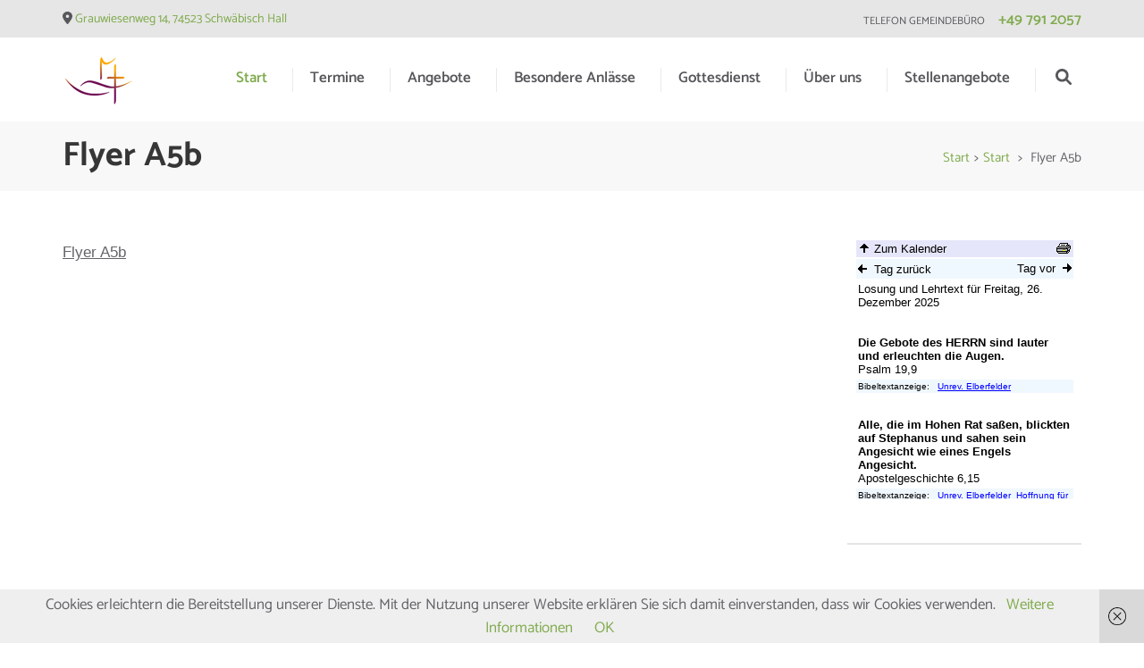

--- FILE ---
content_type: text/html; charset=UTF-8
request_url: https://matthaeusgemeinde.de/sample-page/flyer-a5b/
body_size: 20532
content:
    <!DOCTYPE html>
    <html lang="de">
    
<head>

    <meta charset="UTF-8">
	<meta name="viewport" content="width=device-width, initial-scale=1">
	<link rel="profile" href="http://gmpg.org/xfn/11">
	<link rel="pingback" href="https://matthaeusgemeinde.de/xmlrpc.php">
    <link rel="preload" href="https://matthaeusgemeinde.de/wp-content/fonts/catamaran/o-0IIpQoyXQa2RxT7-5r5TRA.woff2" as="font" type="font/woff2" crossorigin><link rel="preload" href="https://matthaeusgemeinde.de/wp-content/fonts/nunito/XRXI3I6Li01BKofiOc5wtlZ2di8HDFwmdTQ3jw.woff2" as="font" type="font/woff2" crossorigin><meta name='robots' content='index, follow, max-image-preview:large, max-snippet:-1, max-video-preview:-1' />
	<style>img:is([sizes="auto" i], [sizes^="auto," i]) { contain-intrinsic-size: 3000px 1500px }</style>
	
	<!-- This site is optimized with the Yoast SEO plugin v26.6 - https://yoast.com/wordpress/plugins/seo/ -->
	<title>Flyer A5b - Evangelische Matthäusgemeinde Hessental</title>
	<link rel="canonical" href="https://matthaeusgemeinde.de/sample-page/flyer-a5b/" />
	<meta property="og:locale" content="de_DE" />
	<meta property="og:type" content="article" />
	<meta property="og:title" content="Flyer A5b - Evangelische Matthäusgemeinde Hessental" />
	<meta property="og:description" content="Flyer A5b Warning: Use of undefined constant CONFIG_FIELD_HEIGHT - assumed &#039;CONFIG_FIELD_HEIGHT&#039; (this will throw an Error in a future version of PHP) in /homepages/9/d674519992/htdocs/app697449389/wp-content/plugins/insert-php-code-snippet/widget.php(67) : eval()&#039;d code on line 178 Warning: Use of undefined constant CONFIG_FIELD_HEIGHT - assumed &#039;CONFIG_FIELD_HEIGHT&#039; (this will throw an Error in a future version of PHP) &hellip;" />
	<meta property="og:url" content="https://matthaeusgemeinde.de/sample-page/flyer-a5b/" />
	<meta property="og:site_name" content="Evangelische Matthäusgemeinde Hessental" />
	<meta name="twitter:card" content="summary_large_image" />
	<script type="application/ld+json" class="yoast-schema-graph">{"@context":"https://schema.org","@graph":[{"@type":"WebPage","@id":"https://matthaeusgemeinde.de/sample-page/flyer-a5b/","url":"https://matthaeusgemeinde.de/sample-page/flyer-a5b/","name":"Flyer A5b - Evangelische Matthäusgemeinde Hessental","isPartOf":{"@id":"https://matthaeusgemeinde.de/#website"},"primaryImageOfPage":{"@id":"https://matthaeusgemeinde.de/sample-page/flyer-a5b/#primaryimage"},"image":{"@id":"https://matthaeusgemeinde.de/sample-page/flyer-a5b/#primaryimage"},"thumbnailUrl":"","datePublished":"2019-06-08T08:35:36+00:00","breadcrumb":{"@id":"https://matthaeusgemeinde.de/sample-page/flyer-a5b/#breadcrumb"},"inLanguage":"de","potentialAction":[{"@type":"ReadAction","target":["https://matthaeusgemeinde.de/sample-page/flyer-a5b/"]}]},{"@type":"ImageObject","inLanguage":"de","@id":"https://matthaeusgemeinde.de/sample-page/flyer-a5b/#primaryimage","url":"","contentUrl":""},{"@type":"BreadcrumbList","@id":"https://matthaeusgemeinde.de/sample-page/flyer-a5b/#breadcrumb","itemListElement":[{"@type":"ListItem","position":1,"name":"Startseite","item":"https://matthaeusgemeinde.de/"},{"@type":"ListItem","position":2,"name":"Start","item":"https://matthaeusgemeinde.de/"},{"@type":"ListItem","position":3,"name":"Flyer A5b"}]},{"@type":"WebSite","@id":"https://matthaeusgemeinde.de/#website","url":"https://matthaeusgemeinde.de/","name":"Evangelische Matthäusgemeinde Hessental","description":"","publisher":{"@id":"https://matthaeusgemeinde.de/#organization"},"potentialAction":[{"@type":"SearchAction","target":{"@type":"EntryPoint","urlTemplate":"https://matthaeusgemeinde.de/?s={search_term_string}"},"query-input":{"@type":"PropertyValueSpecification","valueRequired":true,"valueName":"search_term_string"}}],"inLanguage":"de"},{"@type":"Organization","@id":"https://matthaeusgemeinde.de/#organization","name":"Evangelische Matthäusgemeinde Hessental","url":"https://matthaeusgemeinde.de/","logo":{"@type":"ImageObject","inLanguage":"de","@id":"https://matthaeusgemeinde.de/#/schema/logo/image/","url":"https://matthaeusgemeinde.de/wp-content/uploads/2017/03/Logo-freig-150px.png","contentUrl":"https://matthaeusgemeinde.de/wp-content/uploads/2017/03/Logo-freig-150px.png","width":150,"height":111,"caption":"Evangelische Matthäusgemeinde Hessental"},"image":{"@id":"https://matthaeusgemeinde.de/#/schema/logo/image/"}}]}</script>
	<!-- / Yoast SEO plugin. -->


<link rel="alternate" type="application/rss+xml" title="Evangelische Matthäusgemeinde Hessental &raquo; Feed" href="https://matthaeusgemeinde.de/feed/" />
<script type="text/javascript">
/* <![CDATA[ */
window._wpemojiSettings = {"baseUrl":"https:\/\/s.w.org\/images\/core\/emoji\/16.0.1\/72x72\/","ext":".png","svgUrl":"https:\/\/s.w.org\/images\/core\/emoji\/16.0.1\/svg\/","svgExt":".svg","source":{"wpemoji":"https:\/\/matthaeusgemeinde.de\/wp-includes\/js\/wp-emoji.js?ver=6.8.3","twemoji":"https:\/\/matthaeusgemeinde.de\/wp-includes\/js\/twemoji.js?ver=6.8.3"}};
/**
 * @output wp-includes/js/wp-emoji-loader.js
 */

/**
 * Emoji Settings as exported in PHP via _print_emoji_detection_script().
 * @typedef WPEmojiSettings
 * @type {object}
 * @property {?object} source
 * @property {?string} source.concatemoji
 * @property {?string} source.twemoji
 * @property {?string} source.wpemoji
 * @property {?boolean} DOMReady
 * @property {?Function} readyCallback
 */

/**
 * Support tests.
 * @typedef SupportTests
 * @type {object}
 * @property {?boolean} flag
 * @property {?boolean} emoji
 */

/**
 * IIFE to detect emoji support and load Twemoji if needed.
 *
 * @param {Window} window
 * @param {Document} document
 * @param {WPEmojiSettings} settings
 */
( function wpEmojiLoader( window, document, settings ) {
	if ( typeof Promise === 'undefined' ) {
		return;
	}

	var sessionStorageKey = 'wpEmojiSettingsSupports';
	var tests = [ 'flag', 'emoji' ];

	/**
	 * Checks whether the browser supports offloading to a Worker.
	 *
	 * @since 6.3.0
	 *
	 * @private
	 *
	 * @returns {boolean}
	 */
	function supportsWorkerOffloading() {
		return (
			typeof Worker !== 'undefined' &&
			typeof OffscreenCanvas !== 'undefined' &&
			typeof URL !== 'undefined' &&
			URL.createObjectURL &&
			typeof Blob !== 'undefined'
		);
	}

	/**
	 * @typedef SessionSupportTests
	 * @type {object}
	 * @property {number} timestamp
	 * @property {SupportTests} supportTests
	 */

	/**
	 * Get support tests from session.
	 *
	 * @since 6.3.0
	 *
	 * @private
	 *
	 * @returns {?SupportTests} Support tests, or null if not set or older than 1 week.
	 */
	function getSessionSupportTests() {
		try {
			/** @type {SessionSupportTests} */
			var item = JSON.parse(
				sessionStorage.getItem( sessionStorageKey )
			);
			if (
				typeof item === 'object' &&
				typeof item.timestamp === 'number' &&
				new Date().valueOf() < item.timestamp + 604800 && // Note: Number is a week in seconds.
				typeof item.supportTests === 'object'
			) {
				return item.supportTests;
			}
		} catch ( e ) {}
		return null;
	}

	/**
	 * Persist the supports in session storage.
	 *
	 * @since 6.3.0
	 *
	 * @private
	 *
	 * @param {SupportTests} supportTests Support tests.
	 */
	function setSessionSupportTests( supportTests ) {
		try {
			/** @type {SessionSupportTests} */
			var item = {
				supportTests: supportTests,
				timestamp: new Date().valueOf()
			};

			sessionStorage.setItem(
				sessionStorageKey,
				JSON.stringify( item )
			);
		} catch ( e ) {}
	}

	/**
	 * Checks if two sets of Emoji characters render the same visually.
	 *
	 * This is used to determine if the browser is rendering an emoji with multiple data points
	 * correctly. set1 is the emoji in the correct form, using a zero-width joiner. set2 is the emoji
	 * in the incorrect form, using a zero-width space. If the two sets render the same, then the browser
	 * does not support the emoji correctly.
	 *
	 * This function may be serialized to run in a Worker. Therefore, it cannot refer to variables from the containing
	 * scope. Everything must be passed by parameters.
	 *
	 * @since 4.9.0
	 *
	 * @private
	 *
	 * @param {CanvasRenderingContext2D} context 2D Context.
	 * @param {string} set1 Set of Emoji to test.
	 * @param {string} set2 Set of Emoji to test.
	 *
	 * @return {boolean} True if the two sets render the same.
	 */
	function emojiSetsRenderIdentically( context, set1, set2 ) {
		// Cleanup from previous test.
		context.clearRect( 0, 0, context.canvas.width, context.canvas.height );
		context.fillText( set1, 0, 0 );
		var rendered1 = new Uint32Array(
			context.getImageData(
				0,
				0,
				context.canvas.width,
				context.canvas.height
			).data
		);

		// Cleanup from previous test.
		context.clearRect( 0, 0, context.canvas.width, context.canvas.height );
		context.fillText( set2, 0, 0 );
		var rendered2 = new Uint32Array(
			context.getImageData(
				0,
				0,
				context.canvas.width,
				context.canvas.height
			).data
		);

		return rendered1.every( function ( rendered2Data, index ) {
			return rendered2Data === rendered2[ index ];
		} );
	}

	/**
	 * Checks if the center point of a single emoji is empty.
	 *
	 * This is used to determine if the browser is rendering an emoji with a single data point
	 * correctly. The center point of an incorrectly rendered emoji will be empty. A correctly
	 * rendered emoji will have a non-zero value at the center point.
	 *
	 * This function may be serialized to run in a Worker. Therefore, it cannot refer to variables from the containing
	 * scope. Everything must be passed by parameters.
	 *
	 * @since 6.8.2
	 *
	 * @private
	 *
	 * @param {CanvasRenderingContext2D} context 2D Context.
	 * @param {string} emoji Emoji to test.
	 *
	 * @return {boolean} True if the center point is empty.
	 */
	function emojiRendersEmptyCenterPoint( context, emoji ) {
		// Cleanup from previous test.
		context.clearRect( 0, 0, context.canvas.width, context.canvas.height );
		context.fillText( emoji, 0, 0 );

		// Test if the center point (16, 16) is empty (0,0,0,0).
		var centerPoint = context.getImageData(16, 16, 1, 1);
		for ( var i = 0; i < centerPoint.data.length; i++ ) {
			if ( centerPoint.data[ i ] !== 0 ) {
				// Stop checking the moment it's known not to be empty.
				return false;
			}
		}

		return true;
	}

	/**
	 * Determines if the browser properly renders Emoji that Twemoji can supplement.
	 *
	 * This function may be serialized to run in a Worker. Therefore, it cannot refer to variables from the containing
	 * scope. Everything must be passed by parameters.
	 *
	 * @since 4.2.0
	 *
	 * @private
	 *
	 * @param {CanvasRenderingContext2D} context 2D Context.
	 * @param {string} type Whether to test for support of "flag" or "emoji".
	 * @param {Function} emojiSetsRenderIdentically Reference to emojiSetsRenderIdentically function, needed due to minification.
	 * @param {Function} emojiRendersEmptyCenterPoint Reference to emojiRendersEmptyCenterPoint function, needed due to minification.
	 *
	 * @return {boolean} True if the browser can render emoji, false if it cannot.
	 */
	function browserSupportsEmoji( context, type, emojiSetsRenderIdentically, emojiRendersEmptyCenterPoint ) {
		var isIdentical;

		switch ( type ) {
			case 'flag':
				/*
				 * Test for Transgender flag compatibility. Added in Unicode 13.
				 *
				 * To test for support, we try to render it, and compare the rendering to how it would look if
				 * the browser doesn't render it correctly (white flag emoji + transgender symbol).
				 */
				isIdentical = emojiSetsRenderIdentically(
					context,
					'\uD83C\uDFF3\uFE0F\u200D\u26A7\uFE0F', // as a zero-width joiner sequence
					'\uD83C\uDFF3\uFE0F\u200B\u26A7\uFE0F' // separated by a zero-width space
				);

				if ( isIdentical ) {
					return false;
				}

				/*
				 * Test for Sark flag compatibility. This is the least supported of the letter locale flags,
				 * so gives us an easy test for full support.
				 *
				 * To test for support, we try to render it, and compare the rendering to how it would look if
				 * the browser doesn't render it correctly ([C] + [Q]).
				 */
				isIdentical = emojiSetsRenderIdentically(
					context,
					'\uD83C\uDDE8\uD83C\uDDF6', // as the sequence of two code points
					'\uD83C\uDDE8\u200B\uD83C\uDDF6' // as the two code points separated by a zero-width space
				);

				if ( isIdentical ) {
					return false;
				}

				/*
				 * Test for English flag compatibility. England is a country in the United Kingdom, it
				 * does not have a two letter locale code but rather a five letter sub-division code.
				 *
				 * To test for support, we try to render it, and compare the rendering to how it would look if
				 * the browser doesn't render it correctly (black flag emoji + [G] + [B] + [E] + [N] + [G]).
				 */
				isIdentical = emojiSetsRenderIdentically(
					context,
					// as the flag sequence
					'\uD83C\uDFF4\uDB40\uDC67\uDB40\uDC62\uDB40\uDC65\uDB40\uDC6E\uDB40\uDC67\uDB40\uDC7F',
					// with each code point separated by a zero-width space
					'\uD83C\uDFF4\u200B\uDB40\uDC67\u200B\uDB40\uDC62\u200B\uDB40\uDC65\u200B\uDB40\uDC6E\u200B\uDB40\uDC67\u200B\uDB40\uDC7F'
				);

				return ! isIdentical;
			case 'emoji':
				/*
				 * Does Emoji 16.0 cause the browser to go splat?
				 *
				 * To test for Emoji 16.0 support, try to render a new emoji: Splatter.
				 *
				 * The splatter emoji is a single code point emoji. Testing for browser support
				 * required testing the center point of the emoji to see if it is empty.
				 *
				 * 0xD83E 0xDEDF (\uD83E\uDEDF) == 🫟 Splatter.
				 *
				 * When updating this test, please ensure that the emoji is either a single code point
				 * or switch to using the emojiSetsRenderIdentically function and testing with a zero-width
				 * joiner vs a zero-width space.
				 */
				var notSupported = emojiRendersEmptyCenterPoint( context, '\uD83E\uDEDF' );
				return ! notSupported;
		}

		return false;
	}

	/**
	 * Checks emoji support tests.
	 *
	 * This function may be serialized to run in a Worker. Therefore, it cannot refer to variables from the containing
	 * scope. Everything must be passed by parameters.
	 *
	 * @since 6.3.0
	 *
	 * @private
	 *
	 * @param {string[]} tests Tests.
	 * @param {Function} browserSupportsEmoji Reference to browserSupportsEmoji function, needed due to minification.
	 * @param {Function} emojiSetsRenderIdentically Reference to emojiSetsRenderIdentically function, needed due to minification.
	 * @param {Function} emojiRendersEmptyCenterPoint Reference to emojiRendersEmptyCenterPoint function, needed due to minification.
	 *
	 * @return {SupportTests} Support tests.
	 */
	function testEmojiSupports( tests, browserSupportsEmoji, emojiSetsRenderIdentically, emojiRendersEmptyCenterPoint ) {
		var canvas;
		if (
			typeof WorkerGlobalScope !== 'undefined' &&
			self instanceof WorkerGlobalScope
		) {
			canvas = new OffscreenCanvas( 300, 150 ); // Dimensions are default for HTMLCanvasElement.
		} else {
			canvas = document.createElement( 'canvas' );
		}

		var context = canvas.getContext( '2d', { willReadFrequently: true } );

		/*
		 * Chrome on OS X added native emoji rendering in M41. Unfortunately,
		 * it doesn't work when the font is bolder than 500 weight. So, we
		 * check for bold rendering support to avoid invisible emoji in Chrome.
		 */
		context.textBaseline = 'top';
		context.font = '600 32px Arial';

		var supports = {};
		tests.forEach( function ( test ) {
			supports[ test ] = browserSupportsEmoji( context, test, emojiSetsRenderIdentically, emojiRendersEmptyCenterPoint );
		} );
		return supports;
	}

	/**
	 * Adds a script to the head of the document.
	 *
	 * @ignore
	 *
	 * @since 4.2.0
	 *
	 * @param {string} src The url where the script is located.
	 *
	 * @return {void}
	 */
	function addScript( src ) {
		var script = document.createElement( 'script' );
		script.src = src;
		script.defer = true;
		document.head.appendChild( script );
	}

	settings.supports = {
		everything: true,
		everythingExceptFlag: true
	};

	// Create a promise for DOMContentLoaded since the worker logic may finish after the event has fired.
	var domReadyPromise = new Promise( function ( resolve ) {
		document.addEventListener( 'DOMContentLoaded', resolve, {
			once: true
		} );
	} );

	// Obtain the emoji support from the browser, asynchronously when possible.
	new Promise( function ( resolve ) {
		var supportTests = getSessionSupportTests();
		if ( supportTests ) {
			resolve( supportTests );
			return;
		}

		if ( supportsWorkerOffloading() ) {
			try {
				// Note that the functions are being passed as arguments due to minification.
				var workerScript =
					'postMessage(' +
					testEmojiSupports.toString() +
					'(' +
					[
						JSON.stringify( tests ),
						browserSupportsEmoji.toString(),
						emojiSetsRenderIdentically.toString(),
						emojiRendersEmptyCenterPoint.toString()
					].join( ',' ) +
					'));';
				var blob = new Blob( [ workerScript ], {
					type: 'text/javascript'
				} );
				var worker = new Worker( URL.createObjectURL( blob ), { name: 'wpTestEmojiSupports' } );
				worker.onmessage = function ( event ) {
					supportTests = event.data;
					setSessionSupportTests( supportTests );
					worker.terminate();
					resolve( supportTests );
				};
				return;
			} catch ( e ) {}
		}

		supportTests = testEmojiSupports( tests, browserSupportsEmoji, emojiSetsRenderIdentically, emojiRendersEmptyCenterPoint );
		setSessionSupportTests( supportTests );
		resolve( supportTests );
	} )
		// Once the browser emoji support has been obtained from the session, finalize the settings.
		.then( function ( supportTests ) {
			/*
			 * Tests the browser support for flag emojis and other emojis, and adjusts the
			 * support settings accordingly.
			 */
			for ( var test in supportTests ) {
				settings.supports[ test ] = supportTests[ test ];

				settings.supports.everything =
					settings.supports.everything && settings.supports[ test ];

				if ( 'flag' !== test ) {
					settings.supports.everythingExceptFlag =
						settings.supports.everythingExceptFlag &&
						settings.supports[ test ];
				}
			}

			settings.supports.everythingExceptFlag =
				settings.supports.everythingExceptFlag &&
				! settings.supports.flag;

			// Sets DOMReady to false and assigns a ready function to settings.
			settings.DOMReady = false;
			settings.readyCallback = function () {
				settings.DOMReady = true;
			};
		} )
		.then( function () {
			return domReadyPromise;
		} )
		.then( function () {
			// When the browser can not render everything we need to load a polyfill.
			if ( ! settings.supports.everything ) {
				settings.readyCallback();

				var src = settings.source || {};

				if ( src.concatemoji ) {
					addScript( src.concatemoji );
				} else if ( src.wpemoji && src.twemoji ) {
					addScript( src.twemoji );
					addScript( src.wpemoji );
				}
			}
		} );
} )( window, document, window._wpemojiSettings );

/* ]]> */
</script>
<link rel='stylesheet' id='mb.miniAudioPlayer.css-css' href='https://matthaeusgemeinde.de/wp-content/plugins/wp-miniaudioplayer/css/miniplayer.css?ver=1.9.7' type='text/css' media='screen' />
<style id='wp-emoji-styles-inline-css' type='text/css'>

	img.wp-smiley, img.emoji {
		display: inline !important;
		border: none !important;
		box-shadow: none !important;
		height: 1em !important;
		width: 1em !important;
		margin: 0 0.07em !important;
		vertical-align: -0.1em !important;
		background: none !important;
		padding: 0 !important;
	}
</style>
<link rel='stylesheet' id='wp-block-library-css' href='https://matthaeusgemeinde.de/wp-includes/css/dist/block-library/style.css?ver=6.8.3' type='text/css' media='all' />
<style id='classic-theme-styles-inline-css' type='text/css'>
/**
 * These rules are needed for backwards compatibility.
 * They should match the button element rules in the base theme.json file.
 */
.wp-block-button__link {
	color: #ffffff;
	background-color: #32373c;
	border-radius: 9999px; /* 100% causes an oval, but any explicit but really high value retains the pill shape. */

	/* This needs a low specificity so it won't override the rules from the button element if defined in theme.json. */
	box-shadow: none;
	text-decoration: none;

	/* The extra 2px are added to size solids the same as the outline versions.*/
	padding: calc(0.667em + 2px) calc(1.333em + 2px);

	font-size: 1.125em;
}

.wp-block-file__button {
	background: #32373c;
	color: #ffffff;
	text-decoration: none;
}

</style>
<style id='pdfemb-pdf-embedder-viewer-style-inline-css' type='text/css'>
.wp-block-pdfemb-pdf-embedder-viewer{max-width:none}

</style>
<style id='global-styles-inline-css' type='text/css'>
:root{--wp--preset--aspect-ratio--square: 1;--wp--preset--aspect-ratio--4-3: 4/3;--wp--preset--aspect-ratio--3-4: 3/4;--wp--preset--aspect-ratio--3-2: 3/2;--wp--preset--aspect-ratio--2-3: 2/3;--wp--preset--aspect-ratio--16-9: 16/9;--wp--preset--aspect-ratio--9-16: 9/16;--wp--preset--color--black: #000000;--wp--preset--color--cyan-bluish-gray: #abb8c3;--wp--preset--color--white: #ffffff;--wp--preset--color--pale-pink: #f78da7;--wp--preset--color--vivid-red: #cf2e2e;--wp--preset--color--luminous-vivid-orange: #ff6900;--wp--preset--color--luminous-vivid-amber: #fcb900;--wp--preset--color--light-green-cyan: #7bdcb5;--wp--preset--color--vivid-green-cyan: #00d084;--wp--preset--color--pale-cyan-blue: #8ed1fc;--wp--preset--color--vivid-cyan-blue: #0693e3;--wp--preset--color--vivid-purple: #9b51e0;--wp--preset--gradient--vivid-cyan-blue-to-vivid-purple: linear-gradient(135deg,rgba(6,147,227,1) 0%,rgb(155,81,224) 100%);--wp--preset--gradient--light-green-cyan-to-vivid-green-cyan: linear-gradient(135deg,rgb(122,220,180) 0%,rgb(0,208,130) 100%);--wp--preset--gradient--luminous-vivid-amber-to-luminous-vivid-orange: linear-gradient(135deg,rgba(252,185,0,1) 0%,rgba(255,105,0,1) 100%);--wp--preset--gradient--luminous-vivid-orange-to-vivid-red: linear-gradient(135deg,rgba(255,105,0,1) 0%,rgb(207,46,46) 100%);--wp--preset--gradient--very-light-gray-to-cyan-bluish-gray: linear-gradient(135deg,rgb(238,238,238) 0%,rgb(169,184,195) 100%);--wp--preset--gradient--cool-to-warm-spectrum: linear-gradient(135deg,rgb(74,234,220) 0%,rgb(151,120,209) 20%,rgb(207,42,186) 40%,rgb(238,44,130) 60%,rgb(251,105,98) 80%,rgb(254,248,76) 100%);--wp--preset--gradient--blush-light-purple: linear-gradient(135deg,rgb(255,206,236) 0%,rgb(152,150,240) 100%);--wp--preset--gradient--blush-bordeaux: linear-gradient(135deg,rgb(254,205,165) 0%,rgb(254,45,45) 50%,rgb(107,0,62) 100%);--wp--preset--gradient--luminous-dusk: linear-gradient(135deg,rgb(255,203,112) 0%,rgb(199,81,192) 50%,rgb(65,88,208) 100%);--wp--preset--gradient--pale-ocean: linear-gradient(135deg,rgb(255,245,203) 0%,rgb(182,227,212) 50%,rgb(51,167,181) 100%);--wp--preset--gradient--electric-grass: linear-gradient(135deg,rgb(202,248,128) 0%,rgb(113,206,126) 100%);--wp--preset--gradient--midnight: linear-gradient(135deg,rgb(2,3,129) 0%,rgb(40,116,252) 100%);--wp--preset--font-size--small: 13px;--wp--preset--font-size--medium: 20px;--wp--preset--font-size--large: 36px;--wp--preset--font-size--x-large: 42px;--wp--preset--spacing--20: 0.44rem;--wp--preset--spacing--30: 0.67rem;--wp--preset--spacing--40: 1rem;--wp--preset--spacing--50: 1.5rem;--wp--preset--spacing--60: 2.25rem;--wp--preset--spacing--70: 3.38rem;--wp--preset--spacing--80: 5.06rem;--wp--preset--shadow--natural: 6px 6px 9px rgba(0, 0, 0, 0.2);--wp--preset--shadow--deep: 12px 12px 50px rgba(0, 0, 0, 0.4);--wp--preset--shadow--sharp: 6px 6px 0px rgba(0, 0, 0, 0.2);--wp--preset--shadow--outlined: 6px 6px 0px -3px rgba(255, 255, 255, 1), 6px 6px rgba(0, 0, 0, 1);--wp--preset--shadow--crisp: 6px 6px 0px rgba(0, 0, 0, 1);}:where(.is-layout-flex){gap: 0.5em;}:where(.is-layout-grid){gap: 0.5em;}body .is-layout-flex{display: flex;}.is-layout-flex{flex-wrap: wrap;align-items: center;}.is-layout-flex > :is(*, div){margin: 0;}body .is-layout-grid{display: grid;}.is-layout-grid > :is(*, div){margin: 0;}:where(.wp-block-columns.is-layout-flex){gap: 2em;}:where(.wp-block-columns.is-layout-grid){gap: 2em;}:where(.wp-block-post-template.is-layout-flex){gap: 1.25em;}:where(.wp-block-post-template.is-layout-grid){gap: 1.25em;}.has-black-color{color: var(--wp--preset--color--black) !important;}.has-cyan-bluish-gray-color{color: var(--wp--preset--color--cyan-bluish-gray) !important;}.has-white-color{color: var(--wp--preset--color--white) !important;}.has-pale-pink-color{color: var(--wp--preset--color--pale-pink) !important;}.has-vivid-red-color{color: var(--wp--preset--color--vivid-red) !important;}.has-luminous-vivid-orange-color{color: var(--wp--preset--color--luminous-vivid-orange) !important;}.has-luminous-vivid-amber-color{color: var(--wp--preset--color--luminous-vivid-amber) !important;}.has-light-green-cyan-color{color: var(--wp--preset--color--light-green-cyan) !important;}.has-vivid-green-cyan-color{color: var(--wp--preset--color--vivid-green-cyan) !important;}.has-pale-cyan-blue-color{color: var(--wp--preset--color--pale-cyan-blue) !important;}.has-vivid-cyan-blue-color{color: var(--wp--preset--color--vivid-cyan-blue) !important;}.has-vivid-purple-color{color: var(--wp--preset--color--vivid-purple) !important;}.has-black-background-color{background-color: var(--wp--preset--color--black) !important;}.has-cyan-bluish-gray-background-color{background-color: var(--wp--preset--color--cyan-bluish-gray) !important;}.has-white-background-color{background-color: var(--wp--preset--color--white) !important;}.has-pale-pink-background-color{background-color: var(--wp--preset--color--pale-pink) !important;}.has-vivid-red-background-color{background-color: var(--wp--preset--color--vivid-red) !important;}.has-luminous-vivid-orange-background-color{background-color: var(--wp--preset--color--luminous-vivid-orange) !important;}.has-luminous-vivid-amber-background-color{background-color: var(--wp--preset--color--luminous-vivid-amber) !important;}.has-light-green-cyan-background-color{background-color: var(--wp--preset--color--light-green-cyan) !important;}.has-vivid-green-cyan-background-color{background-color: var(--wp--preset--color--vivid-green-cyan) !important;}.has-pale-cyan-blue-background-color{background-color: var(--wp--preset--color--pale-cyan-blue) !important;}.has-vivid-cyan-blue-background-color{background-color: var(--wp--preset--color--vivid-cyan-blue) !important;}.has-vivid-purple-background-color{background-color: var(--wp--preset--color--vivid-purple) !important;}.has-black-border-color{border-color: var(--wp--preset--color--black) !important;}.has-cyan-bluish-gray-border-color{border-color: var(--wp--preset--color--cyan-bluish-gray) !important;}.has-white-border-color{border-color: var(--wp--preset--color--white) !important;}.has-pale-pink-border-color{border-color: var(--wp--preset--color--pale-pink) !important;}.has-vivid-red-border-color{border-color: var(--wp--preset--color--vivid-red) !important;}.has-luminous-vivid-orange-border-color{border-color: var(--wp--preset--color--luminous-vivid-orange) !important;}.has-luminous-vivid-amber-border-color{border-color: var(--wp--preset--color--luminous-vivid-amber) !important;}.has-light-green-cyan-border-color{border-color: var(--wp--preset--color--light-green-cyan) !important;}.has-vivid-green-cyan-border-color{border-color: var(--wp--preset--color--vivid-green-cyan) !important;}.has-pale-cyan-blue-border-color{border-color: var(--wp--preset--color--pale-cyan-blue) !important;}.has-vivid-cyan-blue-border-color{border-color: var(--wp--preset--color--vivid-cyan-blue) !important;}.has-vivid-purple-border-color{border-color: var(--wp--preset--color--vivid-purple) !important;}.has-vivid-cyan-blue-to-vivid-purple-gradient-background{background: var(--wp--preset--gradient--vivid-cyan-blue-to-vivid-purple) !important;}.has-light-green-cyan-to-vivid-green-cyan-gradient-background{background: var(--wp--preset--gradient--light-green-cyan-to-vivid-green-cyan) !important;}.has-luminous-vivid-amber-to-luminous-vivid-orange-gradient-background{background: var(--wp--preset--gradient--luminous-vivid-amber-to-luminous-vivid-orange) !important;}.has-luminous-vivid-orange-to-vivid-red-gradient-background{background: var(--wp--preset--gradient--luminous-vivid-orange-to-vivid-red) !important;}.has-very-light-gray-to-cyan-bluish-gray-gradient-background{background: var(--wp--preset--gradient--very-light-gray-to-cyan-bluish-gray) !important;}.has-cool-to-warm-spectrum-gradient-background{background: var(--wp--preset--gradient--cool-to-warm-spectrum) !important;}.has-blush-light-purple-gradient-background{background: var(--wp--preset--gradient--blush-light-purple) !important;}.has-blush-bordeaux-gradient-background{background: var(--wp--preset--gradient--blush-bordeaux) !important;}.has-luminous-dusk-gradient-background{background: var(--wp--preset--gradient--luminous-dusk) !important;}.has-pale-ocean-gradient-background{background: var(--wp--preset--gradient--pale-ocean) !important;}.has-electric-grass-gradient-background{background: var(--wp--preset--gradient--electric-grass) !important;}.has-midnight-gradient-background{background: var(--wp--preset--gradient--midnight) !important;}.has-small-font-size{font-size: var(--wp--preset--font-size--small) !important;}.has-medium-font-size{font-size: var(--wp--preset--font-size--medium) !important;}.has-large-font-size{font-size: var(--wp--preset--font-size--large) !important;}.has-x-large-font-size{font-size: var(--wp--preset--font-size--x-large) !important;}
:where(.wp-block-post-template.is-layout-flex){gap: 1.25em;}:where(.wp-block-post-template.is-layout-grid){gap: 1.25em;}
:where(.wp-block-columns.is-layout-flex){gap: 2em;}:where(.wp-block-columns.is-layout-grid){gap: 2em;}
:root :where(.wp-block-pullquote){font-size: 1.5em;line-height: 1.6;}
</style>
<link rel='stylesheet' id='pranayama-yoga-google-fonts-css' href='https://matthaeusgemeinde.de/wp-content/fonts/1392ed1005a1426098b03bfc86e88082.css?ver=6.8.3' type='text/css' media='all' />
<link rel='stylesheet' id='owl-carousel-css' href='https://matthaeusgemeinde.de/wp-content/themes/pranayama-yoga/css/build/owl.carousel.css?ver=6.8.3' type='text/css' media='all' />
<link rel='stylesheet' id='animate-css' href='https://matthaeusgemeinde.de/wp-content/themes/pranayama-yoga/css/build/animate.css?ver=6.8.3' type='text/css' media='all' />
<link rel='stylesheet' id='pranayama-yoga-style-css' href='https://matthaeusgemeinde.de/wp-content/themes/pranayama-yoga/style.css?ver=1.2.2' type='text/css' media='all' />
<link rel='stylesheet' id='slb_core-css' href='https://matthaeusgemeinde.de/wp-content/plugins/simple-lightbox/client/css/app.css?ver=2.9.4' type='text/css' media='all' />
<script type="text/javascript" src="https://matthaeusgemeinde.de/wp-includes/js/jquery/jquery.js?ver=3.7.1" id="jquery-core-js"></script>
<script type="text/javascript" src="https://matthaeusgemeinde.de/wp-includes/js/jquery/jquery-migrate.js?ver=3.4.1" id="jquery-migrate-js"></script>
<script type="text/javascript" src="https://matthaeusgemeinde.de/wp-content/plugins/wp-miniaudioplayer/js/jquery.mb.miniAudioPlayer.js?ver=1.9.7" id="mb.miniAudioPlayer-js"></script>
<script type="text/javascript" src="https://matthaeusgemeinde.de/wp-content/plugins/wp-miniaudioplayer/js/map_overwrite_default_me.js?ver=1.9.7" id="map_overwrite_default_me-js"></script>
<link rel="https://api.w.org/" href="https://matthaeusgemeinde.de/wp-json/" /><link rel="alternate" title="JSON" type="application/json" href="https://matthaeusgemeinde.de/wp-json/wp/v2/media/3001" /><link rel="EditURI" type="application/rsd+xml" title="RSD" href="https://matthaeusgemeinde.de/xmlrpc.php?rsd" />
<meta name="generator" content="WordPress 6.8.3" />
<link rel='shortlink' href='https://matthaeusgemeinde.de/?p=3001' />
		<!-- Custom Logo: hide header text -->
		<style id="custom-logo-css" type="text/css">
			.site-title, .site-description {
				position: absolute;
				clip-path: inset(50%);
			}
		</style>
		<link rel="alternate" title="oEmbed (JSON)" type="application/json+oembed" href="https://matthaeusgemeinde.de/wp-json/oembed/1.0/embed?url=https%3A%2F%2Fmatthaeusgemeinde.de%2Fsample-page%2Fflyer-a5b%2F" />
<link rel="alternate" title="oEmbed (XML)" type="text/xml+oembed" href="https://matthaeusgemeinde.de/wp-json/oembed/1.0/embed?url=https%3A%2F%2Fmatthaeusgemeinde.de%2Fsample-page%2Fflyer-a5b%2F&#038;format=xml" />

<!-- start miniAudioPlayer custom CSS -->

<style id="map_custom_css">
       /* DO NOT REMOVE OR MODIFY */
/*{'skinName': 'mySkin', 'borderRadius': 5, 'main': 'rgb(255, 217, 102)', 'secondary': 'rgb(68, 68, 68)', 'playerPadding': 0}*/
/* END - DO NOT REMOVE OR MODIFY */
/*++++++++++++++++++++++++++++++++++++++++++++++++++
Copyright (c) 2001-2014. Matteo Bicocchi (Pupunzi);
http://pupunzi.com/mb.components/mb.miniAudioPlayer/demo/skinMaker.html

Skin name: mySkin
borderRadius: 5
background: rgb(255, 217, 102)
icons: rgb(68, 68, 68)
border: rgb(55, 55, 55)
borderLeft: rgb(255, 230, 153)
borderRight: rgb(255, 204, 51)
mute: rgba(68, 68, 68, 0.4)
download: rgba(255, 217, 102, 0.4)
downloadHover: rgb(255, 217, 102)
++++++++++++++++++++++++++++++++++++++++++++++++++*/

/* Older browser (IE8) - not supporting rgba() */
.mbMiniPlayer.mySkin .playerTable span{background-color:#ffd966}
.mbMiniPlayer.mySkin .playerTable span.map_play{border-left:1px solid #ffd966;}
.mbMiniPlayer.mySkin .playerTable span.map_volume{border-right:1px solid #ffd966;}
.mbMiniPlayer.mySkin .playerTable span.map_volume.mute{color: #444444;}
.mbMiniPlayer.mySkin .map_download{color: #444444;}
.mbMiniPlayer.mySkin .map_download:hover{color: #444444;}
.mbMiniPlayer.mySkin .playerTable span{color: #444444;}
.mbMiniPlayer.mySkin .playerTable {border: 1px solid #444444 !important;}

/*++++++++++++++++++++++++++++++++++++++++++++++++*/

.mbMiniPlayer.mySkin .playerTable{background-color:transparent; border-radius:5px !important;}
.mbMiniPlayer.mySkin .playerTable span{background-color:rgb(255, 217, 102); padding:3px !important; font-size: 20px;}
.mbMiniPlayer.mySkin .playerTable span.map_time{ font-size: 12px !important; width: 50px !important}
.mbMiniPlayer.mySkin .playerTable span.map_title{ padding:4px !important}
.mbMiniPlayer.mySkin .playerTable span.map_play{border-left:1px solid rgb(255, 204, 51); border-radius:0 4px 4px 0 !important;}
.mbMiniPlayer.mySkin .playerTable span.map_volume{padding-left:6px !important}
.mbMiniPlayer.mySkin .playerTable span.map_volume{border-right:1px solid rgb(255, 230, 153); border-radius:4px 0 0 4px !important;}
.mbMiniPlayer.mySkin .playerTable span.map_volume.mute{color: rgba(68, 68, 68, 0.4);}
.mbMiniPlayer.mySkin .map_download{color: rgba(255, 217, 102, 0.4);}
.mbMiniPlayer.mySkin .map_download:hover{color: rgb(255, 217, 102);}
.mbMiniPlayer.mySkin .playerTable span{color: rgb(68, 68, 68);text-shadow: none!important;}
.mbMiniPlayer.mySkin .playerTable span{color: rgb(68, 68, 68);}
.mbMiniPlayer.mySkin .playerTable {border: 1px solid rgb(55, 55, 55) !important;}
.mbMiniPlayer.mySkin .playerTable span.map_title{color: #000; text-shadow:none!important}
.mbMiniPlayer.mySkin .playerTable .jp-load-bar{background-color:rgba(255, 217, 102, 0.3);}
.mbMiniPlayer.mySkin .playerTable .jp-play-bar{background-color:#ffd966;}
.mbMiniPlayer.mySkin .playerTable span.map_volumeLevel a{background-color:rgb(94, 94, 94); height:80%!important }
.mbMiniPlayer.mySkin .playerTable span.map_volumeLevel a.sel{background-color:#444444;}
.mbMiniPlayer.mySkin  span.map_download{font-size:50px !important;}
/* Wordpress playlist select */
.map_pl_container .pl_item.sel{background-color:#ffd966 !important; color: #444444}
/*++++++++++++++++++++++++++++++++++++++++++++++++*/
       </style>
	
<!-- end miniAudioPlayer custom CSS -->	
<!-- Analytics by WP Statistics - https://wp-statistics.com -->
<link rel="icon" href="https://matthaeusgemeinde.de/wp-content/uploads/2017/03/cropped-Logo-freig-favicon-32x32.png" sizes="32x32" />
<link rel="icon" href="https://matthaeusgemeinde.de/wp-content/uploads/2017/03/cropped-Logo-freig-favicon-192x192.png" sizes="192x192" />
<link rel="apple-touch-icon" href="https://matthaeusgemeinde.de/wp-content/uploads/2017/03/cropped-Logo-freig-favicon-180x180.png" />
<meta name="msapplication-TileImage" content="https://matthaeusgemeinde.de/wp-content/uploads/2017/03/cropped-Logo-freig-favicon-270x270.png" />
		<style type="text/css" id="wp-custom-css">
			/*
Hier kannst du dein eigenes CSS einfügen.

Klicke auf das Hilfe-Symbol oben, um mehr zu lernen.
*/

#primary .post .entry-header .entry-meta span {
 display: none;
}

#content {
    font: 17px/26px "Arial",sans-serif;
}

/*
.main-navigation ul {
 font-weight: lighter;	
} 


.main-navigation ul ul a {
 font-weight: lighter;	
} */

#primary {
    float: left;
    padding-left: 15px;
    padding-right: 15px;
}

hr {
    margin: 4px 0 4px 0;
}

.top-bar { 
  padding: 15px 0;
}

#content {
    padding: 30px 0 40px;
}

.site-header .header-b {
    padding: 18px 0 9px;
}

/*.header-t {
	display: none;
} */

.main-navigation ul ul {
	top: 2.2em;
}

/* #primary {
    float: left;
    padding-left: 15px;
    padding-right: 45px;
    width: 70%;
} */

#secondary {
    display: block;
    margin: auto;
}


.img-start-row {
 display: table;
margin: auto;
}

[class*="img-start."] {
    width: 90%;
padding: 10px;
    display: block;
    margin: auto;
}

@media only screen and (min-width: 400px) {
[class*="img-start."] {
float:left;
    width: 50%;
padding: 10px;
}
}

@media only screen and (min-width: 650px) {
[class*="img-start."] {
float:left;
    width: 33.3%;
padding: 10px;
}
}


.widget-area {
display: block;
margin: auto;
text-align: center;
}

.widget-area p {
text-align: left;
}

.textwidget {
text-align: center;
}


.widget-area img {
display: block;
margin: auto;
text-align: center;
}
#secondary .widget {
    margin: 15px 0 15px 0;
	padding-bottom: 15px;
}

/*
 * ChurchToolsCalendar on start page at the beginning of page on mobile devices, but do not display it on desktop + calendar on the right sidebar do only show it on desktop and not on mobile devices

*/
@media only screen and (min-width: 1080px) {
	#churchToolsCalendarStartMobile {
		display: none;
	}
}
@media only screen and (max-width: 1080px) {
	#text-4 {
		display: none;
	}
}

/*
 * ChildPages-Listing Styling
 */
.childPagesFrame ul {
  list-style: none;
	text-align: center;
}

.childPagesFrame li {
  display: inline-block;
	background-color: #F2F2F2;
	border: 2px solid #D1D1D1;
	border-radius: 25px;
	width: 300px;
	height: 200px;
	line-height: 200px;
	padding: 0;
	margin: 5px !important;
	transition: transform .3s;
}

.childPagesFrame .childPagesLinkBlock {
	display: table-cell;
	text-align: center;
	width: 300px;
	height: 200px;
	vertical-align: middle;
	/*-webkit-text-stroke: 0.5px black;*/
}

.childPagesFrame .childPagesLinkSpanText {
	display: block;
	color: #AAAAAA;
	font-weight: bold;
	font-size: 1.75em;
	font-family: "Catamaran", sans-serif;
	line-height: 1.75em;
	padding-left: 0.15em;
	padding-right: 0.15em;
}

.childPagesFrame li:hover {
	transform: scale(1.1);
	/*background-color: rgba(0,175,11,0.7);*/
	background-color: #4CC754;
}

.childPagesFrame li a:link{
	text-decoration: none;
}

.childPagesFrame li:hover .childPagesLinkSpanText {
	color: #FFFFFF;
}		</style>
		</head>

<body class="attachment wp-singular attachment-template-default attachmentid-3001 attachment-pdf wp-custom-logo wp-theme-pranayama-yoga">
		
        <div id="page" class="site">
        <a class="skip-link screen-reader-text" href="#acc-content">Skip to content (Press Enter)</a>
        <header id="masthead" class="site-header" role="banner">       
            <div class="header-t">
            <div class="container">
                                        <div class="contact-info">
                            <span class="fa fa-map-marker"></span>
                            <a href="https://matthaeusgemeinde.de/ueber-uns/anfahrt/#anfahrt-gemeindebuero">Grauwiesenweg 14, 74523 Schwäbisch Hall</a>                        </div>
                        
                <div class="right-panel">
                                            <div class="contact-number">
                            <span>Telefon Gemeindebüro</span>
                            <a href="tel:+497912057">+49 791 2057</a>
                        </div>
                                        </div>
            </div>
        </div>
        <div class="header-b">
        <div class="container">                 
            <div class="site-branding">                    
                <a href="https://matthaeusgemeinde.de/" class="custom-logo-link" rel="home"><img width="80" height="59" src="https://matthaeusgemeinde.de/wp-content/uploads/2017/03/Logo-freig-80px.png" class="custom-logo" alt="Evangelische Matthäusgemeinde Hessental" decoding="async" /></a>                <div class="text-logo">
                                              <p class="site-title" itemprop="name"><a href="https://matthaeusgemeinde.de/" rel="home" itemprop="url">Evangelische Matthäusgemeinde Hessental</a></p>
                                      </div>
            </div><!-- .site-branding -->
            <div class="right-panel">
                <button class="menu-opener" class="menu-opener" data-toggle-target=".main-menu-modal" data-toggle-body-class="showing-main-menu-modal" aria-expanded="false" data-set-focus=".close-main-nav-toggle">
                    <span></span>
                    <span></span>
                    <span></span>
                </button>

                <div class="mobile-menu">
                    <nav id="mobile-site-navigation" class="mobile-main-navigation">            
                      <div class="primary-menu-list main-menu-modal cover-modal" data-modal-target-string=".main-menu-modal">
                          <button class="close close-main-nav-toggle" data-toggle-target=".main-menu-modal" data-toggle-body-class="showing-main-menu-modal" aria-expanded="false" data-set-focus=".main-menu-modal"></button>         
                          <div class="mobile-menu-title" aria-label="Mobile">
                            <div id="mobile-primary-menu" class="nav-menu main-menu-modal"><ul>
<li class="page_item page-item-2 current_page_ancestor current_page_parent"><a href="https://matthaeusgemeinde.de/">Start</a></li>
<li class="page_item page-item-109 page_item_has_children"><a href="https://matthaeusgemeinde.de/terminuebersicht/">Termine</a>
<ul class='children'>
	<li class="page_item page-item-1894"><a href="https://matthaeusgemeinde.de/terminuebersicht/regelmaessige-termine/">Regelmäßige Termine</a></li>
</ul>
</li>
<li class="page_item page-item-79 page_item_has_children"><a href="https://matthaeusgemeinde.de/angebote/">Angebote</a>
<ul class='children'>
	<li class="page_item page-item-358 page_item_has_children"><a href="https://matthaeusgemeinde.de/angebote/angebote-fuer-kinder/">Angebote für Kinder</a>
	<ul class='children'>
		<li class="page_item page-item-366"><a href="https://matthaeusgemeinde.de/angebote/angebote-fuer-kinder/krabbelgruppe/">Krabbelgruppe</a></li>
		<li class="page_item page-item-368"><a href="https://matthaeusgemeinde.de/angebote/angebote-fuer-kinder/kinderkirche/">MatthKi-Treff</a></li>
		<li class="page_item page-item-371"><a href="https://matthaeusgemeinde.de/angebote/angebote-fuer-kinder/kinderaktionswoche/">Kinderaktionswoche</a></li>
		<li class="page_item page-item-378"><a href="https://matthaeusgemeinde.de/angebote/angebote-fuer-kinder/jungschar/">Jungschar</a></li>
		<li class="page_item page-item-380"><a href="https://matthaeusgemeinde.de/angebote/angebote-fuer-kinder/kinderstunde-solpark/">Kinderstunde Solpark</a></li>
		<li class="page_item page-item-8108"><a href="https://matthaeusgemeinde.de/angebote/angebote-fuer-kinder/tasagula/">TaSaGuLa</a></li>
	</ul>
</li>
	<li class="page_item page-item-361 page_item_has_children"><a href="https://matthaeusgemeinde.de/angebote/jugendliche/">Jugendliche</a>
	<ul class='children'>
		<li class="page_item page-item-8200"><a href="https://matthaeusgemeinde.de/angebote/jugendliche/projekt-jugendchor/">Projekt Jugendchor</a></li>
		<li class="page_item page-item-387"><a href="https://matthaeusgemeinde.de/angebote/jugendliche/m-a-c-im-cafe-blubb/">Café &#8222;blubb&#8220;</a></li>
		<li class="page_item page-item-8014"><a href="https://matthaeusgemeinde.de/angebote/jugendliche/jugendreferentin/">Jugendreferentin</a></li>
		<li class="page_item page-item-7381"><a href="https://matthaeusgemeinde.de/angebote/jugendliche/kanufreizeit/">Kanufreizeit</a></li>
	</ul>
</li>
	<li class="page_item page-item-394 page_item_has_children"><a href="https://matthaeusgemeinde.de/angebote/erwachsene/">Angebote für Erwachsene</a>
	<ul class='children'>
		<li class="page_item page-item-8020"><a href="https://matthaeusgemeinde.de/angebote/erwachsene/gebetstag/">Gebetstag</a></li>
		<li class="page_item page-item-8018"><a href="https://matthaeusgemeinde.de/angebote/erwachsene/samstagskaffee/">SamstagsKaffee</a></li>
		<li class="page_item page-item-953"><a href="https://matthaeusgemeinde.de/angebote/erwachsene/hauskreise/">Kleingruppen/Hauskreise</a></li>
		<li class="page_item page-item-407"><a href="https://matthaeusgemeinde.de/angebote/erwachsene/bibelstunde/">Bibelstunde</a></li>
		<li class="page_item page-item-409"><a href="https://matthaeusgemeinde.de/angebote/erwachsene/frauen-aktivtreff/">Frauen-Aktivtreff</a></li>
		<li class="page_item page-item-410"><a href="https://matthaeusgemeinde.de/angebote/erwachsene/maennertreff/">Männertreff</a></li>
		<li class="page_item page-item-413"><a href="https://matthaeusgemeinde.de/angebote/erwachsene/seniorenkreis/">Seniorenkreis</a></li>
		<li class="page_item page-item-414"><a href="https://matthaeusgemeinde.de/angebote/erwachsene/theatergruppe/">Theatergruppe</a></li>
		<li class="page_item page-item-8475"><a href="https://matthaeusgemeinde.de/angebote/erwachsene/tasagula/">TaSaGuLa</a></li>
		<li class="page_item page-item-8558"><a href="https://matthaeusgemeinde.de/angebote/erwachsene/projekt-gospelchor/">Projekt Gospelchor</a></li>
		<li class="page_item page-item-8663"><a href="https://matthaeusgemeinde.de/angebote/erwachsene/wehrpflicht/">Wehrpflicht</a></li>
	</ul>
</li>
	<li class="page_item page-item-7277 page_item_has_children"><a href="https://matthaeusgemeinde.de/angebote/angebote-fuer-familien/">Angebote für Familien</a>
	<ul class='children'>
		<li class="page_item page-item-8022"><a href="https://matthaeusgemeinde.de/angebote/angebote-fuer-familien/familienfreizeit/">Familienfreizeit</a></li>
		<li class="page_item page-item-7279"><a href="https://matthaeusgemeinde.de/angebote/angebote-fuer-familien/wimmelkirche/">Wimmelkirche</a></li>
	</ul>
</li>
	<li class="page_item page-item-395 page_item_has_children"><a href="https://matthaeusgemeinde.de/angebote/musik/">Musik</a>
	<ul class='children'>
		<li class="page_item page-item-449"><a href="https://matthaeusgemeinde.de/angebote/musik/kirchenchor/">Kirchenchor</a></li>
		<li class="page_item page-item-6110"><a href="https://matthaeusgemeinde.de/angebote/musik/lobpreisband/">Lobpreisband &#8211; SOLID GROUND</a></li>
		<li class="page_item page-item-450"><a href="https://matthaeusgemeinde.de/angebote/musik/musikteam/">Musikteam</a></li>
		<li class="page_item page-item-451"><a href="https://matthaeusgemeinde.de/angebote/musik/posaunenchor/">Posaunenchor</a></li>
		<li class="page_item page-item-8208"><a href="https://matthaeusgemeinde.de/angebote/musik/lobpreis/">Lobpreis</a></li>
	</ul>
</li>
	<li class="page_item page-item-402 page_item_has_children"><a href="https://matthaeusgemeinde.de/angebote/diakonie/">Diakonie</a>
	<ul class='children'>
		<li class="page_item page-item-461"><a href="https://matthaeusgemeinde.de/angebote/diakonie/verein-fuer-diakonie-und-seelsorge/">Verein für Diakonie und Seelsorge</a></li>
		<li class="page_item page-item-462"><a href="https://matthaeusgemeinde.de/angebote/diakonie/diakonie-daheim/">Diakonie Daheim</a></li>
		<li class="page_item page-item-463"><a href="https://matthaeusgemeinde.de/angebote/diakonie/diakonische-beratung/">Diakonische Beratung</a></li>
		<li class="page_item page-item-1612"><a href="https://matthaeusgemeinde.de/angebote/diakonie/fluechtlingsarbeit/">Flüchtlingsarbeit</a></li>
		<li class="page_item page-item-964"><a href="https://matthaeusgemeinde.de/angebote/diakonie/nachbarschaftshilfe/">Nachbarschaftshilfe</a></li>
	</ul>
</li>
	<li class="page_item page-item-403 page_item_has_children"><a href="https://matthaeusgemeinde.de/angebote/seelsorge/">Seelsorge</a>
	<ul class='children'>
		<li class="page_item page-item-468"><a href="https://matthaeusgemeinde.de/angebote/seelsorge/besuchsdienst/">Besuchsdienst</a></li>
		<li class="page_item page-item-469"><a href="https://matthaeusgemeinde.de/angebote/seelsorge/jakobusdienst/">Jakobusdienst</a></li>
		<li class="page_item page-item-473"><a href="https://matthaeusgemeinde.de/angebote/seelsorge/telefonseelsorge/">Telefonseelsorge</a></li>
		<li class="page_item page-item-470"><a href="https://matthaeusgemeinde.de/angebote/seelsorge/flyer-fuer-trauernde/">Trauernetzwerk</a></li>
		<li class="page_item page-item-8548"><a href="https://matthaeusgemeinde.de/angebote/seelsorge/zuhoerraum/">Zuhörraum</a></li>
	</ul>
</li>
	<li class="page_item page-item-931"><a href="https://matthaeusgemeinde.de/angebote/neu-zugezogen/">Neu zugezogen?</a></li>
</ul>
</li>
<li class="page_item page-item-80 page_item_has_children"><a href="https://matthaeusgemeinde.de/besondere-anlaesse/">Besondere Anlässe</a>
<ul class='children'>
	<li class="page_item page-item-491"><a href="https://matthaeusgemeinde.de/besondere-anlaesse/taufe/">Taufe</a></li>
	<li class="page_item page-item-492 page_item_has_children"><a href="https://matthaeusgemeinde.de/besondere-anlaesse/konfirmation/">Konfirmation</a>
	<ul class='children'>
		<li class="page_item page-item-508"><a href="https://matthaeusgemeinde.de/besondere-anlaesse/konfirmation/faqs-zur-konfirmation/">FAQs zur Konfirmation</a></li>
		<li class="page_item page-item-6116"><a href="https://matthaeusgemeinde.de/besondere-anlaesse/konfirmation/konfirmandenunterricht/">Konfirmanden&shy;unterricht</a></li>
	</ul>
</li>
	<li class="page_item page-item-493"><a href="https://matthaeusgemeinde.de/besondere-anlaesse/hochzeit/">Hochzeit</a></li>
	<li class="page_item page-item-494 page_item_has_children"><a href="https://matthaeusgemeinde.de/besondere-anlaesse/trauer/">Trauer</a>
	<ul class='children'>
		<li class="page_item page-item-523"><a href="https://matthaeusgemeinde.de/besondere-anlaesse/trauer/allgemeines-zur-trauer/">Allgemeines zur Trauer</a></li>
		<li class="page_item page-item-524"><a href="https://matthaeusgemeinde.de/besondere-anlaesse/trauer/sterbesegen/">Sterbesegen</a></li>
		<li class="page_item page-item-525"><a href="https://matthaeusgemeinde.de/besondere-anlaesse/trauer/gedanken-und-zitate/">Gedanken und Zitate</a></li>
		<li class="page_item page-item-526"><a href="https://matthaeusgemeinde.de/besondere-anlaesse/trauer/hilfe-fuer-trauernde/">Hilfe für Trauernde</a></li>
		<li class="page_item page-item-528"><a href="https://matthaeusgemeinde.de/besondere-anlaesse/trauer/bibeltexte-zur-trauerfeier/">Bibeltexte zur Trauerfeier</a></li>
		<li class="page_item page-item-529"><a href="https://matthaeusgemeinde.de/besondere-anlaesse/trauer/gedanken-am-grab/">Gedanken am Grab</a></li>
	</ul>
</li>
</ul>
</li>
<li class="page_item page-item-4 page_item_has_children"><a href="https://matthaeusgemeinde.de/gottesdienst/">Gottesdienst</a>
<ul class='children'>
	<li class="page_item page-item-560"><a href="https://matthaeusgemeinde.de/gottesdienst/gottesdienst-im-gruenen/">Gottesdienst im Grünen</a></li>
	<li class="page_item page-item-577"><a href="https://matthaeusgemeinde.de/gottesdienst/kinderkirche/">MatthKi-Treff</a></li>
	<li class="page_item page-item-8316"><a href="https://matthaeusgemeinde.de/gottesdienst/wimmelkirche/">Wimmelkirche</a></li>
	<li class="page_item page-item-6 page_item_has_children"><a href="https://matthaeusgemeinde.de/gottesdienst/predigten/">Predigten</a>
	<ul class='children'>
		<li class="page_item page-item-8419"><a href="https://matthaeusgemeinde.de/gottesdienst/predigten/2025-2/">2025</a></li>
		<li class="page_item page-item-7330"><a href="https://matthaeusgemeinde.de/gottesdienst/predigten/2024-2/">2024</a></li>
		<li class="page_item page-item-6273"><a href="https://matthaeusgemeinde.de/gottesdienst/predigten/2023-2/">2023</a></li>
		<li class="page_item page-item-5650 page_item_has_children"><a href="https://matthaeusgemeinde.de/gottesdienst/predigten/2016-2021/">2016-2022</a>
		<ul class='children'>
			<li class="page_item page-item-5648"><a href="https://matthaeusgemeinde.de/gottesdienst/predigten/2016-2021/2022-2/">2022</a></li>
			<li class="page_item page-item-4097"><a href="https://matthaeusgemeinde.de/gottesdienst/predigten/2016-2021/jahrgang-2021/">2021</a></li>
			<li class="page_item page-item-3236"><a href="https://matthaeusgemeinde.de/gottesdienst/predigten/2016-2021/2020-2/">2020</a></li>
			<li class="page_item page-item-2848"><a href="https://matthaeusgemeinde.de/gottesdienst/predigten/2016-2021/2019-2/">2019</a></li>
			<li class="page_item page-item-2085"><a href="https://matthaeusgemeinde.de/gottesdienst/predigten/2016-2021/2018-2/">2018</a></li>
			<li class="page_item page-item-23"><a href="https://matthaeusgemeinde.de/gottesdienst/predigten/2016-2021/2018-2-2/">2017</a></li>
			<li class="page_item page-item-20"><a href="https://matthaeusgemeinde.de/gottesdienst/predigten/2016-2021/2016-2/">2016</a></li>
		</ul>
</li>
		<li class="page_item page-item-76 page_item_has_children"><a href="https://matthaeusgemeinde.de/gottesdienst/predigten/2010-2015/">2010-2015</a>
		<ul class='children'>
			<li class="page_item page-item-29"><a href="https://matthaeusgemeinde.de/gottesdienst/predigten/2010-2015/2015-2/">2015</a></li>
			<li class="page_item page-item-30"><a href="https://matthaeusgemeinde.de/gottesdienst/predigten/2010-2015/2014-2/">2014</a></li>
			<li class="page_item page-item-31"><a href="https://matthaeusgemeinde.de/gottesdienst/predigten/2010-2015/2013-2/">2013</a></li>
			<li class="page_item page-item-32"><a href="https://matthaeusgemeinde.de/gottesdienst/predigten/2010-2015/2012-2/">2012</a></li>
			<li class="page_item page-item-33"><a href="https://matthaeusgemeinde.de/gottesdienst/predigten/2010-2015/2011-2/">2011</a></li>
			<li class="page_item page-item-34"><a href="https://matthaeusgemeinde.de/gottesdienst/predigten/2010-2015/2010-2/">2010</a></li>
		</ul>
</li>
		<li class="page_item page-item-77 page_item_has_children"><a href="https://matthaeusgemeinde.de/gottesdienst/predigten/2003-2009/">2003-2009</a>
		<ul class='children'>
			<li class="page_item page-item-35"><a href="https://matthaeusgemeinde.de/gottesdienst/predigten/2003-2009/2009-2/">2009</a></li>
			<li class="page_item page-item-36"><a href="https://matthaeusgemeinde.de/gottesdienst/predigten/2003-2009/2008-2/">2008</a></li>
			<li class="page_item page-item-37"><a href="https://matthaeusgemeinde.de/gottesdienst/predigten/2003-2009/2007-2/">2007</a></li>
			<li class="page_item page-item-38"><a href="https://matthaeusgemeinde.de/gottesdienst/predigten/2003-2009/2006-2/">2006</a></li>
			<li class="page_item page-item-39"><a href="https://matthaeusgemeinde.de/gottesdienst/predigten/2003-2009/2005-2/">2005</a></li>
			<li class="page_item page-item-40"><a href="https://matthaeusgemeinde.de/gottesdienst/predigten/2003-2009/2004-2/">2004</a></li>
			<li class="page_item page-item-41"><a href="https://matthaeusgemeinde.de/gottesdienst/predigten/2003-2009/2003-2/">2003</a></li>
		</ul>
</li>
		<li class="page_item page-item-42"><a href="https://matthaeusgemeinde.de/gottesdienst/predigten/predigreihen/">Predigtreihen</a></li>
	</ul>
</li>
	<li class="page_item page-item-992 page_item_has_children"><a href="https://matthaeusgemeinde.de/gottesdienst/sonstiges/">Sonstiges</a>
	<ul class='children'>
		<li class="page_item page-item-4489"><a href="https://matthaeusgemeinde.de/gottesdienst/sonstiges/internetuebertragung/">Internetübertragung</a></li>
		<li class="page_item page-item-563"><a href="https://matthaeusgemeinde.de/gottesdienst/sonstiges/videouebertragung/">Videoübertragung</a></li>
		<li class="page_item page-item-864"><a href="https://matthaeusgemeinde.de/gottesdienst/sonstiges/oekumene/">Ökumene</a></li>
		<li class="page_item page-item-564"><a href="https://matthaeusgemeinde.de/gottesdienst/sonstiges/blumenschmuck/">Blumenschmuck</a></li>
		<li class="page_item page-item-565"><a href="https://matthaeusgemeinde.de/gottesdienst/sonstiges/kirchkaffee/">Kirchkaffee</a></li>
	</ul>
</li>
</ul>
</li>
<li class="page_item page-item-81 page_item_has_children"><a href="https://matthaeusgemeinde.de/ueber-uns/">Über uns</a>
<ul class='children'>
	<li class="page_item page-item-179"><a href="https://matthaeusgemeinde.de/ueber-uns/kontakt/">Kontakt</a></li>
	<li class="page_item page-item-1349"><a href="https://matthaeusgemeinde.de/ueber-uns/anfahrt/">Anfahrt</a></li>
	<li class="page_item page-item-222"><a href="https://matthaeusgemeinde.de/ueber-uns/leitbild-der-matthaeusgemeinde/">Leitbild der Matthäusgemeinde</a></li>
	<li class="page_item page-item-228 page_item_has_children"><a href="https://matthaeusgemeinde.de/ueber-uns/mitarbeitende/">Mitarbeitende</a>
	<ul class='children'>
		<li class="page_item page-item-233 page_item_has_children"><a href="https://matthaeusgemeinde.de/ueber-uns/mitarbeitende/hauptamtliche/">Hauptamtliche</a>
		<ul class='children'>
			<li class="page_item page-item-8293"><a href="https://matthaeusgemeinde.de/ueber-uns/mitarbeitende/hauptamtliche/pfarrerin-christine-watermann-und-pfarrer-henrik-watermann/">Pfarrer Henrik Watermann</a></li>
			<li class="page_item page-item-240"><a href="https://matthaeusgemeinde.de/ueber-uns/mitarbeitende/hauptamtliche/pfarrerin-christine-marschall-und-pfarrer-matthias-marschall/">Pfarrerin Christine Marschall und Pfarrer Matthias Marschall</a></li>
			<li class="page_item page-item-600"><a href="https://matthaeusgemeinde.de/ueber-uns/mitarbeitende/hauptamtliche/sekretariat/">Sekretariat</a></li>
			<li class="page_item page-item-601"><a href="https://matthaeusgemeinde.de/ueber-uns/mitarbeitende/hauptamtliche/kirchenpflege/">Kirchenpflege</a></li>
			<li class="page_item page-item-602"><a href="https://matthaeusgemeinde.de/ueber-uns/mitarbeitende/hauptamtliche/jugendreferentin/">Jugendreferentin Deborah Grund</a></li>
			<li class="page_item page-item-8264"><a href="https://matthaeusgemeinde.de/ueber-uns/mitarbeitende/hauptamtliche/jugendreferentin-nina-stubenrauch-missionarische-quartiersarbeit/">Jugendreferentin Nina Stubenrauch / Missionarische Quartiersarbeit</a></li>
		</ul>
</li>
		<li class="page_item page-item-612 page_item_has_children"><a href="https://matthaeusgemeinde.de/ueber-uns/mitarbeitende/kirchengemeinderat/">Kirchengemeinderat</a>
		<ul class='children'>
			<li class="page_item page-item-618"><a href="https://matthaeusgemeinde.de/ueber-uns/mitarbeitende/kirchengemeinderat/vorsitz/">Vorsitz</a></li>
			<li class="page_item page-item-619"><a href="https://matthaeusgemeinde.de/ueber-uns/mitarbeitende/kirchengemeinderat/mitglieder/">Mitglieder</a></li>
		</ul>
</li>
	</ul>
</li>
	<li class="page_item page-item-614 page_item_has_children"><a href="https://matthaeusgemeinde.de/ueber-uns/spendenprojekte/">Spendenprojekte</a>
	<ul class='children'>
		<li class="page_item page-item-644"><a href="https://matthaeusgemeinde.de/ueber-uns/spendenprojekte/matthaeuskirche/">Matthäuskirche</a></li>
		<li class="page_item page-item-645"><a href="https://matthaeusgemeinde.de/ueber-uns/spendenprojekte/strassenkinderprojekt/">Straßenkinderprojekt</a></li>
		<li class="page_item page-item-646"><a href="https://matthaeusgemeinde.de/ueber-uns/spendenprojekte/missionsprojekt/">Missionsprojekt</a></li>
		<li class="page_item page-item-648"><a href="https://matthaeusgemeinde.de/ueber-uns/spendenprojekte/gemeindeaufbauverein/">Gemeindeaufbau&shy;verein GAV Hessental e.V.</a></li>
		<li class="page_item page-item-649"><a href="https://matthaeusgemeinde.de/ueber-uns/spendenprojekte/verein-fuer-seelsorge-und-diakonie/">Verein für Seelsorge und Diakonie</a></li>
		<li class="page_item page-item-650"><a href="https://matthaeusgemeinde.de/ueber-uns/spendenprojekte/gemeindearbeit/">Gemeindearbeit</a></li>
		<li class="page_item page-item-7157"><a href="https://matthaeusgemeinde.de/ueber-uns/spendenprojekte/kirchensteuer/">Kirchensteuer</a></li>
	</ul>
</li>
	<li class="page_item page-item-615 page_item_has_children"><a href="https://matthaeusgemeinde.de/ueber-uns/geschichte-der-gemeinde/">Geschichte der Gemeinde</a>
	<ul class='children'>
		<li class="page_item page-item-2939"><a href="https://matthaeusgemeinde.de/ueber-uns/geschichte-der-gemeinde/ueberblick/">Überblick</a></li>
		<li class="page_item page-item-4891"><a href="https://matthaeusgemeinde.de/ueber-uns/geschichte-der-gemeinde/kirchenfuehrer/">Kirchenführer</a></li>
	</ul>
</li>
	<li class="page_item page-item-996 page_item_has_children"><a href="https://matthaeusgemeinde.de/ueber-uns/sonstiges-ueber-die-gemeinde/">Sonstiges über und um die Gemeinde</a>
	<ul class='children'>
		<li class="page_item page-item-860"><a href="https://matthaeusgemeinde.de/ueber-uns/sonstiges-ueber-die-gemeinde/gemeindehaus-anmieten/">Gemeindehaus anmieten</a></li>
		<li class="page_item page-item-7303"><a href="https://matthaeusgemeinde.de/ueber-uns/sonstiges-ueber-die-gemeinde/initiative-hessental/">Initiative Hessental</a></li>
		<li class="page_item page-item-613"><a href="https://matthaeusgemeinde.de/ueber-uns/sonstiges-ueber-die-gemeinde/oekologische-richtlinien/">Ökologische Richtlinien</a></li>
		<li class="page_item page-item-617"><a href="https://matthaeusgemeinde.de/ueber-uns/sonstiges-ueber-die-gemeinde/foerderpreise/">Förderpreise</a></li>
		<li class="page_item page-item-859"><a href="https://matthaeusgemeinde.de/ueber-uns/sonstiges-ueber-die-gemeinde/gemeindebrief/">Gemeindebrief</a></li>
		<li class="page_item page-item-950 page_item_has_children"><a href="https://matthaeusgemeinde.de/ueber-uns/sonstiges-ueber-die-gemeinde/gemeindedienst/">Gemeindedienst</a>
		<ul class='children'>
			<li class="page_item page-item-958"><a href="https://matthaeusgemeinde.de/ueber-uns/sonstiges-ueber-die-gemeinde/gemeindedienst/mesner/">Mesner</a></li>
		</ul>
</li>
	</ul>
</li>
	<li class="page_item page-item-7388"><a href="https://matthaeusgemeinde.de/ueber-uns/praevention-sexualisierter-gewalt/">Prävention (sexualisiert.) Gewalt</a></li>
</ul>
</li>
<li class="page_item page-item-5931"><a href="https://matthaeusgemeinde.de/stellenangebote/">Stellenangebote</a></li>
</ul></div>
                          </div>
                      </div>
                    </nav><!-- #mobile-site-navigation -->
                </div>

                <nav id="site-navigation" class="main-navigation" role="navigation">                        
                    <div id="primary-menu" class="menu"><ul>
<li class="page_item page-item-2 current_page_ancestor current_page_parent"><a href="https://matthaeusgemeinde.de/">Start</a></li>
<li class="page_item page-item-109 page_item_has_children"><a href="https://matthaeusgemeinde.de/terminuebersicht/">Termine</a>
<ul class='children'>
	<li class="page_item page-item-1894"><a href="https://matthaeusgemeinde.de/terminuebersicht/regelmaessige-termine/">Regelmäßige Termine</a></li>
</ul>
</li>
<li class="page_item page-item-79 page_item_has_children"><a href="https://matthaeusgemeinde.de/angebote/">Angebote</a>
<ul class='children'>
	<li class="page_item page-item-358 page_item_has_children"><a href="https://matthaeusgemeinde.de/angebote/angebote-fuer-kinder/">Angebote für Kinder</a>
	<ul class='children'>
		<li class="page_item page-item-366"><a href="https://matthaeusgemeinde.de/angebote/angebote-fuer-kinder/krabbelgruppe/">Krabbelgruppe</a></li>
		<li class="page_item page-item-368"><a href="https://matthaeusgemeinde.de/angebote/angebote-fuer-kinder/kinderkirche/">MatthKi-Treff</a></li>
		<li class="page_item page-item-371"><a href="https://matthaeusgemeinde.de/angebote/angebote-fuer-kinder/kinderaktionswoche/">Kinderaktionswoche</a></li>
		<li class="page_item page-item-378"><a href="https://matthaeusgemeinde.de/angebote/angebote-fuer-kinder/jungschar/">Jungschar</a></li>
		<li class="page_item page-item-380"><a href="https://matthaeusgemeinde.de/angebote/angebote-fuer-kinder/kinderstunde-solpark/">Kinderstunde Solpark</a></li>
		<li class="page_item page-item-8108"><a href="https://matthaeusgemeinde.de/angebote/angebote-fuer-kinder/tasagula/">TaSaGuLa</a></li>
	</ul>
</li>
	<li class="page_item page-item-361 page_item_has_children"><a href="https://matthaeusgemeinde.de/angebote/jugendliche/">Jugendliche</a>
	<ul class='children'>
		<li class="page_item page-item-8200"><a href="https://matthaeusgemeinde.de/angebote/jugendliche/projekt-jugendchor/">Projekt Jugendchor</a></li>
		<li class="page_item page-item-387"><a href="https://matthaeusgemeinde.de/angebote/jugendliche/m-a-c-im-cafe-blubb/">Café &#8222;blubb&#8220;</a></li>
		<li class="page_item page-item-8014"><a href="https://matthaeusgemeinde.de/angebote/jugendliche/jugendreferentin/">Jugendreferentin</a></li>
		<li class="page_item page-item-7381"><a href="https://matthaeusgemeinde.de/angebote/jugendliche/kanufreizeit/">Kanufreizeit</a></li>
	</ul>
</li>
	<li class="page_item page-item-394 page_item_has_children"><a href="https://matthaeusgemeinde.de/angebote/erwachsene/">Angebote für Erwachsene</a>
	<ul class='children'>
		<li class="page_item page-item-8020"><a href="https://matthaeusgemeinde.de/angebote/erwachsene/gebetstag/">Gebetstag</a></li>
		<li class="page_item page-item-8018"><a href="https://matthaeusgemeinde.de/angebote/erwachsene/samstagskaffee/">SamstagsKaffee</a></li>
		<li class="page_item page-item-953"><a href="https://matthaeusgemeinde.de/angebote/erwachsene/hauskreise/">Kleingruppen/Hauskreise</a></li>
		<li class="page_item page-item-407"><a href="https://matthaeusgemeinde.de/angebote/erwachsene/bibelstunde/">Bibelstunde</a></li>
		<li class="page_item page-item-409"><a href="https://matthaeusgemeinde.de/angebote/erwachsene/frauen-aktivtreff/">Frauen-Aktivtreff</a></li>
		<li class="page_item page-item-410"><a href="https://matthaeusgemeinde.de/angebote/erwachsene/maennertreff/">Männertreff</a></li>
		<li class="page_item page-item-413"><a href="https://matthaeusgemeinde.de/angebote/erwachsene/seniorenkreis/">Seniorenkreis</a></li>
		<li class="page_item page-item-414"><a href="https://matthaeusgemeinde.de/angebote/erwachsene/theatergruppe/">Theatergruppe</a></li>
		<li class="page_item page-item-8475"><a href="https://matthaeusgemeinde.de/angebote/erwachsene/tasagula/">TaSaGuLa</a></li>
		<li class="page_item page-item-8558"><a href="https://matthaeusgemeinde.de/angebote/erwachsene/projekt-gospelchor/">Projekt Gospelchor</a></li>
		<li class="page_item page-item-8663"><a href="https://matthaeusgemeinde.de/angebote/erwachsene/wehrpflicht/">Wehrpflicht</a></li>
	</ul>
</li>
	<li class="page_item page-item-7277 page_item_has_children"><a href="https://matthaeusgemeinde.de/angebote/angebote-fuer-familien/">Angebote für Familien</a>
	<ul class='children'>
		<li class="page_item page-item-8022"><a href="https://matthaeusgemeinde.de/angebote/angebote-fuer-familien/familienfreizeit/">Familienfreizeit</a></li>
		<li class="page_item page-item-7279"><a href="https://matthaeusgemeinde.de/angebote/angebote-fuer-familien/wimmelkirche/">Wimmelkirche</a></li>
	</ul>
</li>
	<li class="page_item page-item-395 page_item_has_children"><a href="https://matthaeusgemeinde.de/angebote/musik/">Musik</a>
	<ul class='children'>
		<li class="page_item page-item-449"><a href="https://matthaeusgemeinde.de/angebote/musik/kirchenchor/">Kirchenchor</a></li>
		<li class="page_item page-item-6110"><a href="https://matthaeusgemeinde.de/angebote/musik/lobpreisband/">Lobpreisband &#8211; SOLID GROUND</a></li>
		<li class="page_item page-item-450"><a href="https://matthaeusgemeinde.de/angebote/musik/musikteam/">Musikteam</a></li>
		<li class="page_item page-item-451"><a href="https://matthaeusgemeinde.de/angebote/musik/posaunenchor/">Posaunenchor</a></li>
		<li class="page_item page-item-8208"><a href="https://matthaeusgemeinde.de/angebote/musik/lobpreis/">Lobpreis</a></li>
	</ul>
</li>
	<li class="page_item page-item-402 page_item_has_children"><a href="https://matthaeusgemeinde.de/angebote/diakonie/">Diakonie</a>
	<ul class='children'>
		<li class="page_item page-item-461"><a href="https://matthaeusgemeinde.de/angebote/diakonie/verein-fuer-diakonie-und-seelsorge/">Verein für Diakonie und Seelsorge</a></li>
		<li class="page_item page-item-462"><a href="https://matthaeusgemeinde.de/angebote/diakonie/diakonie-daheim/">Diakonie Daheim</a></li>
		<li class="page_item page-item-463"><a href="https://matthaeusgemeinde.de/angebote/diakonie/diakonische-beratung/">Diakonische Beratung</a></li>
		<li class="page_item page-item-1612"><a href="https://matthaeusgemeinde.de/angebote/diakonie/fluechtlingsarbeit/">Flüchtlingsarbeit</a></li>
		<li class="page_item page-item-964"><a href="https://matthaeusgemeinde.de/angebote/diakonie/nachbarschaftshilfe/">Nachbarschaftshilfe</a></li>
	</ul>
</li>
	<li class="page_item page-item-403 page_item_has_children"><a href="https://matthaeusgemeinde.de/angebote/seelsorge/">Seelsorge</a>
	<ul class='children'>
		<li class="page_item page-item-468"><a href="https://matthaeusgemeinde.de/angebote/seelsorge/besuchsdienst/">Besuchsdienst</a></li>
		<li class="page_item page-item-469"><a href="https://matthaeusgemeinde.de/angebote/seelsorge/jakobusdienst/">Jakobusdienst</a></li>
		<li class="page_item page-item-473"><a href="https://matthaeusgemeinde.de/angebote/seelsorge/telefonseelsorge/">Telefonseelsorge</a></li>
		<li class="page_item page-item-470"><a href="https://matthaeusgemeinde.de/angebote/seelsorge/flyer-fuer-trauernde/">Trauernetzwerk</a></li>
		<li class="page_item page-item-8548"><a href="https://matthaeusgemeinde.de/angebote/seelsorge/zuhoerraum/">Zuhörraum</a></li>
	</ul>
</li>
	<li class="page_item page-item-931"><a href="https://matthaeusgemeinde.de/angebote/neu-zugezogen/">Neu zugezogen?</a></li>
</ul>
</li>
<li class="page_item page-item-80 page_item_has_children"><a href="https://matthaeusgemeinde.de/besondere-anlaesse/">Besondere Anlässe</a>
<ul class='children'>
	<li class="page_item page-item-491"><a href="https://matthaeusgemeinde.de/besondere-anlaesse/taufe/">Taufe</a></li>
	<li class="page_item page-item-492 page_item_has_children"><a href="https://matthaeusgemeinde.de/besondere-anlaesse/konfirmation/">Konfirmation</a>
	<ul class='children'>
		<li class="page_item page-item-508"><a href="https://matthaeusgemeinde.de/besondere-anlaesse/konfirmation/faqs-zur-konfirmation/">FAQs zur Konfirmation</a></li>
		<li class="page_item page-item-6116"><a href="https://matthaeusgemeinde.de/besondere-anlaesse/konfirmation/konfirmandenunterricht/">Konfirmanden&shy;unterricht</a></li>
	</ul>
</li>
	<li class="page_item page-item-493"><a href="https://matthaeusgemeinde.de/besondere-anlaesse/hochzeit/">Hochzeit</a></li>
	<li class="page_item page-item-494 page_item_has_children"><a href="https://matthaeusgemeinde.de/besondere-anlaesse/trauer/">Trauer</a>
	<ul class='children'>
		<li class="page_item page-item-523"><a href="https://matthaeusgemeinde.de/besondere-anlaesse/trauer/allgemeines-zur-trauer/">Allgemeines zur Trauer</a></li>
		<li class="page_item page-item-524"><a href="https://matthaeusgemeinde.de/besondere-anlaesse/trauer/sterbesegen/">Sterbesegen</a></li>
		<li class="page_item page-item-525"><a href="https://matthaeusgemeinde.de/besondere-anlaesse/trauer/gedanken-und-zitate/">Gedanken und Zitate</a></li>
		<li class="page_item page-item-526"><a href="https://matthaeusgemeinde.de/besondere-anlaesse/trauer/hilfe-fuer-trauernde/">Hilfe für Trauernde</a></li>
		<li class="page_item page-item-528"><a href="https://matthaeusgemeinde.de/besondere-anlaesse/trauer/bibeltexte-zur-trauerfeier/">Bibeltexte zur Trauerfeier</a></li>
		<li class="page_item page-item-529"><a href="https://matthaeusgemeinde.de/besondere-anlaesse/trauer/gedanken-am-grab/">Gedanken am Grab</a></li>
	</ul>
</li>
</ul>
</li>
<li class="page_item page-item-4 page_item_has_children"><a href="https://matthaeusgemeinde.de/gottesdienst/">Gottesdienst</a>
<ul class='children'>
	<li class="page_item page-item-560"><a href="https://matthaeusgemeinde.de/gottesdienst/gottesdienst-im-gruenen/">Gottesdienst im Grünen</a></li>
	<li class="page_item page-item-577"><a href="https://matthaeusgemeinde.de/gottesdienst/kinderkirche/">MatthKi-Treff</a></li>
	<li class="page_item page-item-8316"><a href="https://matthaeusgemeinde.de/gottesdienst/wimmelkirche/">Wimmelkirche</a></li>
	<li class="page_item page-item-6 page_item_has_children"><a href="https://matthaeusgemeinde.de/gottesdienst/predigten/">Predigten</a>
	<ul class='children'>
		<li class="page_item page-item-8419"><a href="https://matthaeusgemeinde.de/gottesdienst/predigten/2025-2/">2025</a></li>
		<li class="page_item page-item-7330"><a href="https://matthaeusgemeinde.de/gottesdienst/predigten/2024-2/">2024</a></li>
		<li class="page_item page-item-6273"><a href="https://matthaeusgemeinde.de/gottesdienst/predigten/2023-2/">2023</a></li>
		<li class="page_item page-item-5650 page_item_has_children"><a href="https://matthaeusgemeinde.de/gottesdienst/predigten/2016-2021/">2016-2022</a>
		<ul class='children'>
			<li class="page_item page-item-5648"><a href="https://matthaeusgemeinde.de/gottesdienst/predigten/2016-2021/2022-2/">2022</a></li>
			<li class="page_item page-item-4097"><a href="https://matthaeusgemeinde.de/gottesdienst/predigten/2016-2021/jahrgang-2021/">2021</a></li>
			<li class="page_item page-item-3236"><a href="https://matthaeusgemeinde.de/gottesdienst/predigten/2016-2021/2020-2/">2020</a></li>
			<li class="page_item page-item-2848"><a href="https://matthaeusgemeinde.de/gottesdienst/predigten/2016-2021/2019-2/">2019</a></li>
			<li class="page_item page-item-2085"><a href="https://matthaeusgemeinde.de/gottesdienst/predigten/2016-2021/2018-2/">2018</a></li>
			<li class="page_item page-item-23"><a href="https://matthaeusgemeinde.de/gottesdienst/predigten/2016-2021/2018-2-2/">2017</a></li>
			<li class="page_item page-item-20"><a href="https://matthaeusgemeinde.de/gottesdienst/predigten/2016-2021/2016-2/">2016</a></li>
		</ul>
</li>
		<li class="page_item page-item-76 page_item_has_children"><a href="https://matthaeusgemeinde.de/gottesdienst/predigten/2010-2015/">2010-2015</a>
		<ul class='children'>
			<li class="page_item page-item-29"><a href="https://matthaeusgemeinde.de/gottesdienst/predigten/2010-2015/2015-2/">2015</a></li>
			<li class="page_item page-item-30"><a href="https://matthaeusgemeinde.de/gottesdienst/predigten/2010-2015/2014-2/">2014</a></li>
			<li class="page_item page-item-31"><a href="https://matthaeusgemeinde.de/gottesdienst/predigten/2010-2015/2013-2/">2013</a></li>
			<li class="page_item page-item-32"><a href="https://matthaeusgemeinde.de/gottesdienst/predigten/2010-2015/2012-2/">2012</a></li>
			<li class="page_item page-item-33"><a href="https://matthaeusgemeinde.de/gottesdienst/predigten/2010-2015/2011-2/">2011</a></li>
			<li class="page_item page-item-34"><a href="https://matthaeusgemeinde.de/gottesdienst/predigten/2010-2015/2010-2/">2010</a></li>
		</ul>
</li>
		<li class="page_item page-item-77 page_item_has_children"><a href="https://matthaeusgemeinde.de/gottesdienst/predigten/2003-2009/">2003-2009</a>
		<ul class='children'>
			<li class="page_item page-item-35"><a href="https://matthaeusgemeinde.de/gottesdienst/predigten/2003-2009/2009-2/">2009</a></li>
			<li class="page_item page-item-36"><a href="https://matthaeusgemeinde.de/gottesdienst/predigten/2003-2009/2008-2/">2008</a></li>
			<li class="page_item page-item-37"><a href="https://matthaeusgemeinde.de/gottesdienst/predigten/2003-2009/2007-2/">2007</a></li>
			<li class="page_item page-item-38"><a href="https://matthaeusgemeinde.de/gottesdienst/predigten/2003-2009/2006-2/">2006</a></li>
			<li class="page_item page-item-39"><a href="https://matthaeusgemeinde.de/gottesdienst/predigten/2003-2009/2005-2/">2005</a></li>
			<li class="page_item page-item-40"><a href="https://matthaeusgemeinde.de/gottesdienst/predigten/2003-2009/2004-2/">2004</a></li>
			<li class="page_item page-item-41"><a href="https://matthaeusgemeinde.de/gottesdienst/predigten/2003-2009/2003-2/">2003</a></li>
		</ul>
</li>
		<li class="page_item page-item-42"><a href="https://matthaeusgemeinde.de/gottesdienst/predigten/predigreihen/">Predigtreihen</a></li>
	</ul>
</li>
	<li class="page_item page-item-992 page_item_has_children"><a href="https://matthaeusgemeinde.de/gottesdienst/sonstiges/">Sonstiges</a>
	<ul class='children'>
		<li class="page_item page-item-4489"><a href="https://matthaeusgemeinde.de/gottesdienst/sonstiges/internetuebertragung/">Internetübertragung</a></li>
		<li class="page_item page-item-563"><a href="https://matthaeusgemeinde.de/gottesdienst/sonstiges/videouebertragung/">Videoübertragung</a></li>
		<li class="page_item page-item-864"><a href="https://matthaeusgemeinde.de/gottesdienst/sonstiges/oekumene/">Ökumene</a></li>
		<li class="page_item page-item-564"><a href="https://matthaeusgemeinde.de/gottesdienst/sonstiges/blumenschmuck/">Blumenschmuck</a></li>
		<li class="page_item page-item-565"><a href="https://matthaeusgemeinde.de/gottesdienst/sonstiges/kirchkaffee/">Kirchkaffee</a></li>
	</ul>
</li>
</ul>
</li>
<li class="page_item page-item-81 page_item_has_children"><a href="https://matthaeusgemeinde.de/ueber-uns/">Über uns</a>
<ul class='children'>
	<li class="page_item page-item-179"><a href="https://matthaeusgemeinde.de/ueber-uns/kontakt/">Kontakt</a></li>
	<li class="page_item page-item-1349"><a href="https://matthaeusgemeinde.de/ueber-uns/anfahrt/">Anfahrt</a></li>
	<li class="page_item page-item-222"><a href="https://matthaeusgemeinde.de/ueber-uns/leitbild-der-matthaeusgemeinde/">Leitbild der Matthäusgemeinde</a></li>
	<li class="page_item page-item-228 page_item_has_children"><a href="https://matthaeusgemeinde.de/ueber-uns/mitarbeitende/">Mitarbeitende</a>
	<ul class='children'>
		<li class="page_item page-item-233 page_item_has_children"><a href="https://matthaeusgemeinde.de/ueber-uns/mitarbeitende/hauptamtliche/">Hauptamtliche</a>
		<ul class='children'>
			<li class="page_item page-item-8293"><a href="https://matthaeusgemeinde.de/ueber-uns/mitarbeitende/hauptamtliche/pfarrerin-christine-watermann-und-pfarrer-henrik-watermann/">Pfarrer Henrik Watermann</a></li>
			<li class="page_item page-item-240"><a href="https://matthaeusgemeinde.de/ueber-uns/mitarbeitende/hauptamtliche/pfarrerin-christine-marschall-und-pfarrer-matthias-marschall/">Pfarrerin Christine Marschall und Pfarrer Matthias Marschall</a></li>
			<li class="page_item page-item-600"><a href="https://matthaeusgemeinde.de/ueber-uns/mitarbeitende/hauptamtliche/sekretariat/">Sekretariat</a></li>
			<li class="page_item page-item-601"><a href="https://matthaeusgemeinde.de/ueber-uns/mitarbeitende/hauptamtliche/kirchenpflege/">Kirchenpflege</a></li>
			<li class="page_item page-item-602"><a href="https://matthaeusgemeinde.de/ueber-uns/mitarbeitende/hauptamtliche/jugendreferentin/">Jugendreferentin Deborah Grund</a></li>
			<li class="page_item page-item-8264"><a href="https://matthaeusgemeinde.de/ueber-uns/mitarbeitende/hauptamtliche/jugendreferentin-nina-stubenrauch-missionarische-quartiersarbeit/">Jugendreferentin Nina Stubenrauch / Missionarische Quartiersarbeit</a></li>
		</ul>
</li>
		<li class="page_item page-item-612 page_item_has_children"><a href="https://matthaeusgemeinde.de/ueber-uns/mitarbeitende/kirchengemeinderat/">Kirchengemeinderat</a>
		<ul class='children'>
			<li class="page_item page-item-618"><a href="https://matthaeusgemeinde.de/ueber-uns/mitarbeitende/kirchengemeinderat/vorsitz/">Vorsitz</a></li>
			<li class="page_item page-item-619"><a href="https://matthaeusgemeinde.de/ueber-uns/mitarbeitende/kirchengemeinderat/mitglieder/">Mitglieder</a></li>
		</ul>
</li>
	</ul>
</li>
	<li class="page_item page-item-614 page_item_has_children"><a href="https://matthaeusgemeinde.de/ueber-uns/spendenprojekte/">Spendenprojekte</a>
	<ul class='children'>
		<li class="page_item page-item-644"><a href="https://matthaeusgemeinde.de/ueber-uns/spendenprojekte/matthaeuskirche/">Matthäuskirche</a></li>
		<li class="page_item page-item-645"><a href="https://matthaeusgemeinde.de/ueber-uns/spendenprojekte/strassenkinderprojekt/">Straßenkinderprojekt</a></li>
		<li class="page_item page-item-646"><a href="https://matthaeusgemeinde.de/ueber-uns/spendenprojekte/missionsprojekt/">Missionsprojekt</a></li>
		<li class="page_item page-item-648"><a href="https://matthaeusgemeinde.de/ueber-uns/spendenprojekte/gemeindeaufbauverein/">Gemeindeaufbau&shy;verein GAV Hessental e.V.</a></li>
		<li class="page_item page-item-649"><a href="https://matthaeusgemeinde.de/ueber-uns/spendenprojekte/verein-fuer-seelsorge-und-diakonie/">Verein für Seelsorge und Diakonie</a></li>
		<li class="page_item page-item-650"><a href="https://matthaeusgemeinde.de/ueber-uns/spendenprojekte/gemeindearbeit/">Gemeindearbeit</a></li>
		<li class="page_item page-item-7157"><a href="https://matthaeusgemeinde.de/ueber-uns/spendenprojekte/kirchensteuer/">Kirchensteuer</a></li>
	</ul>
</li>
	<li class="page_item page-item-615 page_item_has_children"><a href="https://matthaeusgemeinde.de/ueber-uns/geschichte-der-gemeinde/">Geschichte der Gemeinde</a>
	<ul class='children'>
		<li class="page_item page-item-2939"><a href="https://matthaeusgemeinde.de/ueber-uns/geschichte-der-gemeinde/ueberblick/">Überblick</a></li>
		<li class="page_item page-item-4891"><a href="https://matthaeusgemeinde.de/ueber-uns/geschichte-der-gemeinde/kirchenfuehrer/">Kirchenführer</a></li>
	</ul>
</li>
	<li class="page_item page-item-996 page_item_has_children"><a href="https://matthaeusgemeinde.de/ueber-uns/sonstiges-ueber-die-gemeinde/">Sonstiges über und um die Gemeinde</a>
	<ul class='children'>
		<li class="page_item page-item-860"><a href="https://matthaeusgemeinde.de/ueber-uns/sonstiges-ueber-die-gemeinde/gemeindehaus-anmieten/">Gemeindehaus anmieten</a></li>
		<li class="page_item page-item-7303"><a href="https://matthaeusgemeinde.de/ueber-uns/sonstiges-ueber-die-gemeinde/initiative-hessental/">Initiative Hessental</a></li>
		<li class="page_item page-item-613"><a href="https://matthaeusgemeinde.de/ueber-uns/sonstiges-ueber-die-gemeinde/oekologische-richtlinien/">Ökologische Richtlinien</a></li>
		<li class="page_item page-item-617"><a href="https://matthaeusgemeinde.de/ueber-uns/sonstiges-ueber-die-gemeinde/foerderpreise/">Förderpreise</a></li>
		<li class="page_item page-item-859"><a href="https://matthaeusgemeinde.de/ueber-uns/sonstiges-ueber-die-gemeinde/gemeindebrief/">Gemeindebrief</a></li>
		<li class="page_item page-item-950 page_item_has_children"><a href="https://matthaeusgemeinde.de/ueber-uns/sonstiges-ueber-die-gemeinde/gemeindedienst/">Gemeindedienst</a>
		<ul class='children'>
			<li class="page_item page-item-958"><a href="https://matthaeusgemeinde.de/ueber-uns/sonstiges-ueber-die-gemeinde/gemeindedienst/mesner/">Mesner</a></li>
		</ul>
</li>
	</ul>
</li>
	<li class="page_item page-item-7388"><a href="https://matthaeusgemeinde.de/ueber-uns/praevention-sexualisierter-gewalt/">Prävention (sexualisiert.) Gewalt</a></li>
</ul>
</li>
<li class="page_item page-item-5931"><a href="https://matthaeusgemeinde.de/stellenangebote/">Stellenangebote</a></li>
</ul></div>
                </nav><!-- #site-navigation -->
                <div class="btn-search">
                    <button class="search" data-toggle-target=".header-search-modal" data-toggle-body-class="showing-search-modal" aria-expanded="false" data-set-focus=".header-search-modal .search-field">
                        <i class="fa fa-search"></i>
                    </button>
                    <div>
                        <div id="formModal" class="modal modal-content header-search-modal cover-modal" data-modal-target-string=".header-search-modal">
                            <form role="search" method="get" class="search-form" action="https://matthaeusgemeinde.de/">
				<label>
					<span class="screen-reader-text">Suche nach:</span>
					<input type="search" class="search-field" placeholder="Suchen …" value="" name="s" />
				</label>
				<input type="submit" class="search-submit" value="Suchen" />
			</form>                            <button type="button" class="close" data-toggle-target=".header-search-modal" data-toggle-body-class="showing-search-modal" aria-expanded="false" data-set-focus=".header-search-modal"></button>
                        </div>
                    </div>
                </div>
            </div>
        </div>
    </div>
        </header>
    <div id="acc-content">        <div class="top-bar">
            <div class="container">
                              <div class="page-header">
                    <h1 class="page-title">
                        Flyer A5b                    </h1>
                </div>
              <div id="crumbs" itemscope itemtype="https://schema.org/BreadcrumbList"><span itemprop="itemListElement" itemscope itemtype="https://schema.org/ListItem"><a itemprop="item" href="https://matthaeusgemeinde.de" class="home_crumb"><span itemprop="name">Start</span></a><meta itemprop="position" content="1" /><span class="separator">></span></span><span itemprop="itemListElement" itemscope itemtype="https://schema.org/ListItem"><a href="https://matthaeusgemeinde.de/" itemprop="item"><span itemprop="name">Start</span></a><meta itemprop="position" content="2" /></span> <span class="separator">&gt;</span> <span class="current" itemprop="itemListElement" itemscope itemtype="https://schema.org/ListItem"><span itemprop="name">Flyer A5b</span><meta itemprop="position" content="3" /></span></span></div>  
            </div>
        </div>
        <div id="content" class="site-content">
            <div class="container">
                <div class="row">
    
	<div id="primary" class="content-area">
		<main id="main" class="site-main" role="main">

			
<article id="post-3001" class="post-3001 attachment type-attachment status-inherit hentry">

        
	<div class="entry-content">
		<p class="attachment"><a href='https://matthaeusgemeinde.de/wp-content/uploads/2019/06/Flyer-A5b.pdf'>Flyer A5b</a></p>
<div class="awac-wrapper"><div class="awac widget xyz_insert_php_widget-3">
<style>
/*
 * ChildPages-Listing Styling
 */
.childPagesFrame ul {
	list-style: none;
	text-align: center;
}

.childPagesFrame li {
	display: inline-block;
	border: 2px solid #D1D1D1;
	border-radius: 25px;
	width: 300px;
	height: 200px;
	line-height: 200px;
	padding: 0;
	margin: 5px !important;
	transition: transform .3s;
}

.childPagesFrame .childPagesLinkBlock {
	display: table-cell;
	text-align: center;
	vertical-align: middle;
	width: 300px;
	height: 200px;
}

.childPagesFrame .childPagesLinkSpanText {
	display: block;
	font-weight: bold;
	font-size: 1.75em;
	font-family: "Catamaran", sans-serif;
	line-height: 1.75em;
	padding-left: 0.15em;
	padding-right: 0.15em;
}

.childPagesFrame .childPagesLinkSpanTextBackground {
	display: inline-block;
	padding-left: 0.4em;
	padding-right: 0.4em;
	padding-top: 0.2em;
	padding-bottom: 0.2em;
	border-radius: 15px;
}

.childPagesFrame .childPagesLinkSpanTextBackgroundIcon {
	display: inline-block;
	vertical-align: middle;
	padding-left: 0.4em;
	padding-right: 0.4em;
	padding-top: 0.8em;
	padding-bottom: 0.2em;
	border-radius: 15px;
}

.childPagesFrame li:hover {
	transform: scale(1.1);
}

.childPagesFrame li a:link{
	text-decoration: none;
}

li.image {
	background-size: cover;
	box-shadow: inset 0 0 0 50vw rgba(192,192,192,0.6);
}

li.image:hover {
	box-shadow: none;
}
</style>

<script type="text/javascript">
  var link=document.createElement("link");
  link.type="text/css";
  link.rel="stylesheet";
  //link.href="css/fontawesome.css";
  link.href="https://matthaeusgemeinde.de/wp-content/themes/pranayama-yoga/inc/cpat/css/fontawesome/fontawesome.min.css";
  document.getElementsByTagName("head")[0].appendChild(link);
  var link2=document.createElement("link");
  link2.type="text/css";
  link2.rel="stylesheet";
  link2.href="https://matthaeusgemeinde.de/wp-content/themes/pranayama-yoga/inc/cpat/css/fontawesome/brands.min.css";
  //link2.href="css/brands.css";
  document.getElementsByTagName("head")[0].appendChild(link2);
  var link3=document.createElement("link");
  link3.type="text/css";
  link3.rel="stylesheet";
  link3.href="https://matthaeusgemeinde.de/wp-content/themes/pranayama-yoga/inc/cpat/css/fontawesome/solid.min.css";
  //link3.href="css/solid.css";
  document.getElementsByTagName("head")[0].appendChild(link3);
</script>
</div></div>	</div><!-- .entry-content -->

	<footer class="entry-footer">
			</footer><!-- .entry-footer -->
</article><!-- #post-## -->

		</main><!-- #main -->
	</div><!-- #primary -->


<aside id="secondary" class="widget-area" role="complementary" itemscope itemtype="https://schema.org/WPSideBar">
	<section id="wp_editor_widget-4" class="widget WP_Editor_Widget"><p><iframe style="border: 0px #FFFFFF none;" src="https://www.combib.de/losung/heute.html" name="" width="100%" height="300" frameborder="1" scrolling="auto" align="aus"></iframe></p>
</section></aside><!-- #secondary -->
                </div><!-- row -->
            </div><!-- .content -->
        </div><!-- #container -->
        
        <footer id="colophon" class="site-footer" role="contentinfo">
        <div class="container">
            <div class="footer-t">
            <div class="row">                
                                    <div class="column">
                        <section id="wp_editor_widget-6" class="widget WP_Editor_Widget"><p style="text-align: left;"><a href="https://matthaeusgemeinde.de/datenschutz/">Datenschutz</a> | <a href="https://matthaeusgemeinde.de/impressum/">Impressum</a></p>
</section>    
                    </div>
                                
                                
                
                            </div>
        </div>
          
    <div class="footer-b">        
        <div class="site-info">
            &copy; Copyright 2025 
                    <a href="https://matthaeusgemeinde.de/">Evangelische Matthäusgemeinde Hessental</a>.
                    Pranayama Yoga | Developed By                <a rel="nofollow" href="https://rarathemes.com" rel="author" target="_blank">Rara Theme</a>
                Powered by <a href="https://wordpress.org/" target="_blank">WordPress. </a>        </div>
         
    </div>
        </div>
    </footer><!-- #colophon -->
    <div class="overlay"></div>
            </div><!-- #acc-content -->
    </div><!-- #page -->
    <script type="speculationrules">
{"prefetch":[{"source":"document","where":{"and":[{"href_matches":"\/*"},{"not":{"href_matches":["\/wp-*.php","\/wp-admin\/*","\/wp-content\/uploads\/*","\/wp-content\/*","\/wp-content\/plugins\/*","\/wp-content\/themes\/pranayama-yoga\/*","\/*\\?(.+)"]}},{"not":{"selector_matches":"a[rel~=\"nofollow\"]"}},{"not":{"selector_matches":".no-prefetch, .no-prefetch a"}}]},"eagerness":"conservative"}]}
</script>
<style id='core-block-supports-inline-css' type='text/css'>
/**
 * Core styles: block-supports
 */

</style>
<script type="text/javascript" src="https://matthaeusgemeinde.de/wp-content/plugins/wf-cookie-consent/js/cookiechoices.min.js?ver=6.8.3" id="wf-cookie-consent-cookiechoices-js"></script>
<script type="text/javascript" src="https://matthaeusgemeinde.de/wp-content/themes/pranayama-yoga/js/build/all.js?ver=6.1.1" id="all-js"></script>
<script type="text/javascript" src="https://matthaeusgemeinde.de/wp-content/themes/pranayama-yoga/js/build/v4-shims.js?ver=6.1.1" id="v4-shims-js"></script>
<script type="text/javascript" src="https://matthaeusgemeinde.de/wp-content/themes/pranayama-yoga/js/build/scroll-nav.js?ver=3.0.0" id="scroll-nav-js"></script>
<script type="text/javascript" src="https://matthaeusgemeinde.de/wp-content/themes/pranayama-yoga/js/build/owl.carousel.js?ver=2.2.1" id="owl-carousel-js"></script>
<script type="text/javascript" src="https://matthaeusgemeinde.de/wp-content/themes/pranayama-yoga/js/build/owl.carousel2.thumbs.js?ver=2.2.1" id="owl-carousel-thumb-js"></script>
<script type="text/javascript" src="https://matthaeusgemeinde.de/wp-content/themes/pranayama-yoga/js/build/owlcarousel2-a11ylayer.js?ver=0.2.1" id="owlcarousel2-a11ylayer-js"></script>
<script type="text/javascript" src="https://matthaeusgemeinde.de/wp-content/themes/pranayama-yoga/js/build/jquery.matchHeight.js?ver=0.7.2" id="jquery-matchHeight-js"></script>
<script type="text/javascript" src="https://matthaeusgemeinde.de/wp-content/themes/pranayama-yoga/js/build/modal-accessibility.js?ver=1.2.2" id="pranayama-yoga-modal-accessibility-js"></script>
<script type="text/javascript" id="pranayama-yoga-custom-js-extra">
/* <![CDATA[ */
var pranayama_yoga_data = {"rtl":""};
/* ]]> */
</script>
<script type="text/javascript" src="https://matthaeusgemeinde.de/wp-content/themes/pranayama-yoga/js/build/custom.js?ver=1.2.2" id="pranayama-yoga-custom-js"></script>

	<!-- start miniAudioPlayer initializer -->
	<script type="text/javascript">

	let isGutenberg = true;
	let miniAudioPlayer_replaceDefault = 1;
	let miniAudioPlayer_excluded = "map_excluded";
	let miniAudioPlayer_replaceDefault_show_title = 1;

	let miniAudioPlayer_defaults = {
				inLine:true,
                width:"90",
				skin:"black",
				animate:false,
				volume:.2,
				autoplay:false,
				showVolumeLevel:true,
				allowMute: true,
				showTime:true,
				id3:false,
				showRew:false,
				addShadow: false,
				downloadable:true,
				downloadPage: null,
				swfPath:"https://matthaeusgemeinde.de/wp-content/plugins/wp-miniaudioplayer/js/",
				onReady: function(player, $controlsBox){
				   if(player.opt.downloadable && player.opt.downloadablesecurity && !false){
				        jQuery(".map_download", $controlsBox).remove();
				   }
				}
		};

    function initializeMiniAudioPlayer(){
         jQuery(".mejs-container a").addClass(miniAudioPlayer_excluded);
         jQuery("a[href *= '.mp3']").not(".map_excluded").not(".wp-playlist-caption").not("[download]").mb_miniPlayer(miniAudioPlayer_defaults);
    }

    //if(1)
        jQuery("body").addClass("map_replaceDefault");

	jQuery(function(){
     // if(1)
         setTimeout(function(){replaceDefault();},10);
      
      initializeMiniAudioPlayer();
      jQuery(document).ajaxSuccess(function(event, xhr, settings) {
        initializeMiniAudioPlayer();
      });
	});
	</script>
	<!-- end miniAudioPlayer initializer -->

	<script type="text/javascript" id="slb_context">/* <![CDATA[ */if ( !!window.jQuery ) {(function($){$(document).ready(function(){if ( !!window.SLB ) { {$.extend(SLB, {"context":["public","user_guest"]});} }})})(jQuery);}/* ]]> */</script>
<script type="text/javascript">
	window._wfCookieConsentSettings = {"wf_cookietext":"Cookies erleichtern die Bereitstellung unserer Dienste. Mit der Nutzung unserer Website erkl\u00e4ren Sie sich damit einverstanden, dass wir Cookies verwenden. ","wf_dismisstext":"OK","wf_linktext":"Weitere Informationen","wf_linkhref":"https:\/\/matthaeusgemeinde.de\/impressum\/","wf_position":"bottom","language":"de"};
</script>

</body>
</html>

--- FILE ---
content_type: text/html
request_url: https://www.combib.de/losung/heute.html
body_size: 738
content:
<html>

<head>
<meta name="robots" content="index">
<meta name="keywords" content="Losung, Tageslosung, Herrnhuter-Losung, Herrnhut, Bibel">
<meta http-equiv="content-type" content="text/html;charset=iso-8859-1">
<meta name="description" content="Automatische Weiterleitung zur aktuellen Tageslosung der Herrnhuter Br&uuml;dergemeine">
<meta name="author" content="Peter Baumann">
<title>Herrnhuter Losung</title>

<script language="JavaScript">
<!--
{
var datei = "", d = new Date(), dm = d.getMonth() + 1, dj = d.getYear(), dt = d.getDate();
if(dm<10) {dm="0"+String(dm)};
if(dt<10) {dt="0"+String(dt)}; 
datei=String(dj);
datei=datei.substr(datei.length-2,2);
datei="20"+datei+"/"+dm+dt+".html";
//window.open (datei, "_self");
window.document.location.replace(datei);
}

//-->
</script>
</head>

<body bgcolor="#ffffff">
<p></p>
</body>

</html>

--- FILE ---
content_type: text/html
request_url: https://www.combib.de/losung/2025/1226.html
body_size: 3754
content:
<html>

<head>
	<meta http-equiv="content-type" content="text/html;charset=iso-8859-1">
	<meta name="author" content="Peter Baumann">
	<meta name="keywords" content="Losung, Tageslosung, Herrnhut, Bibel, Bibeltext">
	<meta name="description" content="Losung und Lehrtext vom 26.12.2025 der Br&uuml;dergemeine Herrnhut">
	<title>Losung vom 26.12.2025</title>

	<script language="JavaScript">
	<!--
		function druckformat()
		{
		window.open("d1226.html", "_self");
		}
	//-->
	</script>
</head>

<body bgcolor="#FFFFFF" text="#000000" link="#0000FF" alink="#0000FF" vlink="#0000FF">
<table border="0" cellpadding="2" cellspacing="2" width="100%">
<tr>
	<td bgcolor="#E6E6FA">
		<table border="0" cellpadding="0" cellspacing="0" width="100%">
		<tr>
		<td><a href="kalender.html" target="_self" title="Zum Kalender 2025"><img src="xgoup001.gif" width="14" height="10" border="0"></a><font face="Arial,Helvetica,Geneva,Swiss,SunSans-Regular" size="-1" color="#000000">&nbsp;Zum Kalender</font></td>
		<td>
		<div align="right">
		<a  href="javascript:druckformat()" title="Texte im Druckformat anzeigen"><img src="xdruckformat.gif" width="18" height="12" border="0"></a></div>
		</td>
		</tr>
		</table>
	</td>
</tr>

<tr>
	<td bgcolor="#F0F8FF">
		<table border="0" cellpadding="0" cellspacing="0" width="100%">
		<tr>
		<td><a href="1225.html" target="_self" title="Zur Losung vom Vortag"><img src="xgprev001.gif" width="10" height="10" border="0"></a>&nbsp;<font face="Arial,Helvetica,Geneva,Swiss,SunSans-Regular" size="-1" color="#000000">&nbsp;Tag zur&uuml;ck</font></td>
		<td>
		<div align="right">
		<font size="-1" face="Arial,Helvetica,Geneva,Swiss,SunSans-Regular" color="#000000">Tag vor&nbsp;&nbsp;</font><a href="1227.html" target="_self" title="Zur Losung vom n&auml;chsten Tag"><img src="xgnext001.gif" width="10" height="10" border="0"></a></div>
		</td>
		</tr>
		</table>
	</td>
</tr>

<tr>
	<td><font face="Arial,Helvetica,Geneva,Swiss,SunSans-Regular" color="#000000" size="-1">Losung und Lehrtext f&uuml;r Freitag, 26. Dezember 2025</font></td>
</tr>

<tr><td>&nbsp;</td></tr>

<tr>
	<td><p><font face="Arial,Helvetica,Geneva,Swiss,SunSans-Regular" size="-1" color="#000000">
	<b>Die Gebote des HERRN sind lauter und erleuchten die Augen. </b><br>Psalm 19,9 </font></p></td>
</tr>

<tr>
<td bgcolor="#F0F8FF">
<p><font face="Arial,Helvetica,Geneva,Swiss,SunSans-Regular" size="-2">Bibeltextanzeige:&nbsp;&nbsp;
<a href="../../bibel/ue/psal19.html#9" target="_self" title="Zum Bibeltext in dieser &Uuml;bersetzung">Unrev. Elberfelder</a>&nbsp;
</font></td>
</tr>

<tr><td>&nbsp;</td></tr>

<tr>
	<td><p><font face="Arial,Helvetica,Geneva,Swiss,SunSans-Regular" size="-1" color="#000000">
	<b>Alle, die im Hohen Rat sa&szlig;en, blickten auf Stephanus und sahen sein Angesicht wie eines Engels Angesicht. </b><br>Apostelgeschichte 6,15 </font></p></td>
</tr>

<tr>
<td bgcolor="#F0F8FF">
<p><font face="Arial,Helvetica,Geneva,Swiss,SunSans-Regular" size="-2">Bibeltextanzeige:&nbsp;&nbsp;
<a href="../../bibel/ue/apos6.html#15" target="_self" title="Zum Bibeltext in dieser &Uuml;bersetzung">Unrev. Elberfelder</a>&nbsp;
<a href="../../bibel/lb/apos6.html#15" target="_self" title="Zum Bibeltext in dieser &Uuml;bersetzung">Hoffnung f&uuml;r alle</a>&nbsp;
</font></td>
</tr>

<tr><td>&nbsp;</td></tr>

<tr>
	<td><font face="Arial,Helvetica,Geneva,Swiss,SunSans-Regular" size="-2">Die Losungen<br>
	Weitere <a href="kalender.html#info" target="_self" title="Zu den Informationen">Informationen</a>
 &nbsp;&middot;&nbsp; ein Service von <a href="https://www.combib.de" target="_blank" title="Zu ComBib.de">www.combib.de</a> &nbsp;&middot;&nbsp; <a href="https://www.combib.de/indexdata/datenschutz.html" target="_blank" title="Zu den Informationen">Datenschutz</a>

	</font></td>
</tr>
</table>
</body>
</html>


--- FILE ---
content_type: text/javascript
request_url: https://matthaeusgemeinde.de/wp-content/themes/pranayama-yoga/js/build/custom.js?ver=1.2.2
body_size: 996
content:
jQuery(document).ready(function ($) {

    var rtl;

    if (pranayama_yoga_data.rtl == '1') {
        rtl = true;
    } else {
        rtl = false;
    }

    $(".tabs-menu a").on('click', function (event) {
        event.preventDefault();
        $(this).parent().addClass("current");
        $(this).parent().siblings().removeClass("current");
        var tab = $(this).attr("href");
        $(".tab-content").not(tab).css("display", "none");
        $(tab).fadeIn();
    });

    $(".testimonial-tabs-menu a").on('click', function (event) {
        event.preventDefault();
        $(this).parent().addClass("current");
        $(this).parent().siblings().removeClass("current");
        var tab = $(this).attr("href");
        $(".testimonial-tab-content").not(tab).css("display", "none");
        $(tab).fadeIn();
    });

    /* Equal Height */
    $('.section-three .col').matchHeight({
        byRow: true,
        property: 'height',
        target: null,
        remove: false
    });

    $('.site-header .header-b .btn-search .header-search-modal').on('click', function (event) {
        event.stopPropagation();
    });

    $('html').on('click', function () {
        $('.site-header .header-search-modal').slideUp();
    });

    $(".site-header .header-b .btn-search .search").on('click', function () {
        $(".site-header .header-search-modal").slideToggle();
        return false;
    });

    //closebutton
    $(".site-header .header-b .btn-search .close").on('click', function () {
        $(".site-header .header-search-modal").slideToggle();
        return false;
    });

    $('.mobile-navigation').hide()
        ;
    $(".testimonial-tabs-menu").owlCarousel({
        // Most important owl features
        items: 3,
        // Navigation
        nav: false,
        margin: 20,
        rtl: rtl,
        mouseDrag: false,
        rewindNav: false,
        pagination: false,
        itemsTablet: [768, 3],
        itemsMobile: [767, 1],
    });

    var wsize = $(window).width();
    if (wsize > 767) {
        $(".testimonial .testimonial-tabs-menu .owl-stage div:nth-child(2)").addClass("current");
    } else {
        $(".testimonial .testimonial-tabs-menu .owl-stage div:first-child").addClass("current");
    }

    //ul accessibility
    $('<button class="angle-down"></button>').insertAfter($('.mobile-menu ul .menu-item-has-children > a'));
    $('.mobile-menu ul li .angle-down').click(function () {
        $(this).next().slideToggle();
        $(this).toggleClass('active');
    });

    $('.menu-opener').click(function () {
        $('.mobile-menu').animate({
            width: 'toggle',
        });
        $('body').addClass('menu-open');
    });

    $('.mobile-menu .close').click(function () {
        $('.mobile-menu').animate({
            width: 'toggle',
        });
        $('body').removeClass('menu-open');
    });

    $('.overlay').click(function () {
        $('.mobile-menu').animate({
            width: 'toggle',
        });
        $('body').removeClass('menu-open');
    });

    if (wsize > 1024) {
        $("#site-navigation ul li a").on('focus', function () {
            $(this).parents("li").addClass("focus");
        }).on('blur', function () {
            $(this).parents("li").removeClass("focus");
        });
    }
    //window width and remove classes
    var windowWidth = window.innerWidth;
    window.addEventListener('resize', function () {
        if (windowWidth >= 1024) {
            document.body.classList.remove('menu-open');
        }
    });
});
